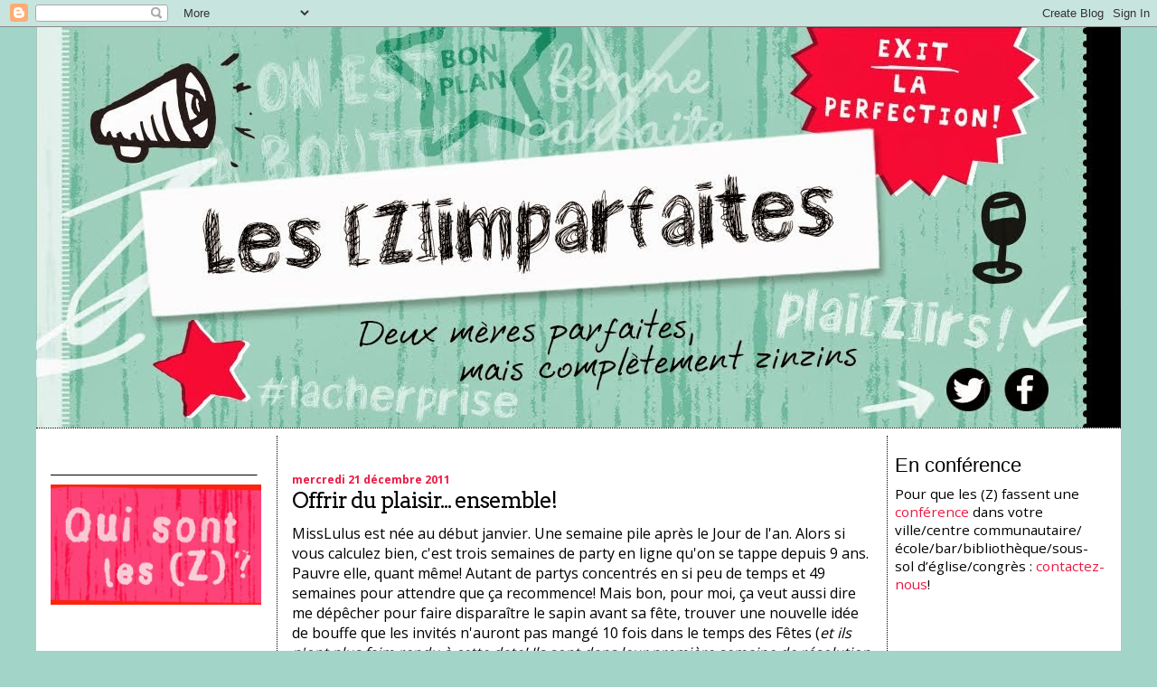

--- FILE ---
content_type: text/html; charset=UTF-8
request_url: https://www.lesimparfaites.com/2011/12/offrir-du-plaisir-ensemble.html
body_size: 18570
content:
<!DOCTYPE html>
<html dir='ltr' xmlns='http://www.w3.org/1999/xhtml' xmlns:b='http://www.google.com/2005/gml/b' xmlns:data='http://www.google.com/2005/gml/data' xmlns:expr='http://www.google.com/2005/gml/expr'>
<head>
<link href='https://www.blogger.com/static/v1/widgets/2944754296-widget_css_bundle.css' rel='stylesheet' type='text/css'/>
<meta content='text/html; charset=UTF-8' http-equiv='Content-Type'/>
<meta content='blogger' name='generator'/>
<link href='https://www.lesimparfaites.com/favicon.ico' rel='icon' type='image/x-icon'/>
<link href='http://www.lesimparfaites.com/2011/12/offrir-du-plaisir-ensemble.html' rel='canonical'/>
<link rel="alternate" type="application/atom+xml" title="Les (Z)imparfaites - Atom" href="https://www.lesimparfaites.com/feeds/posts/default" />
<link rel="alternate" type="application/rss+xml" title="Les (Z)imparfaites - RSS" href="https://www.lesimparfaites.com/feeds/posts/default?alt=rss" />
<link rel="service.post" type="application/atom+xml" title="Les (Z)imparfaites - Atom" href="https://www.blogger.com/feeds/4565362139227109939/posts/default" />

<link rel="alternate" type="application/atom+xml" title="Les (Z)imparfaites - Atom" href="https://www.lesimparfaites.com/feeds/6028982133058357483/comments/default" />
<!--Can't find substitution for tag [blog.ieCssRetrofitLinks]-->
<meta content='http://www.lesimparfaites.com/2011/12/offrir-du-plaisir-ensemble.html' property='og:url'/>
<meta content='Offrir du plaisir... ensemble!' property='og:title'/>
<meta content='MissLulus est née au début janvier. Une semaine pile après le Jour de l&#39;an. Alors si vous calculez bien, c&#39;est trois semaines de party en li...' property='og:description'/>
<title>Les (Z)imparfaites: Offrir du plaisir... ensemble!</title>
<style type='text/css'>@font-face{font-family:'Arvo';font-style:normal;font-weight:400;font-display:swap;src:url(//fonts.gstatic.com/s/arvo/v23/tDbD2oWUg0MKqScQ7Z7o_vo.woff2)format('woff2');unicode-range:U+0000-00FF,U+0131,U+0152-0153,U+02BB-02BC,U+02C6,U+02DA,U+02DC,U+0304,U+0308,U+0329,U+2000-206F,U+20AC,U+2122,U+2191,U+2193,U+2212,U+2215,U+FEFF,U+FFFD;}@font-face{font-family:'Open Sans';font-style:normal;font-weight:400;font-stretch:100%;font-display:swap;src:url(//fonts.gstatic.com/s/opensans/v44/memvYaGs126MiZpBA-UvWbX2vVnXBbObj2OVTSKmu0SC55K5gw.woff2)format('woff2');unicode-range:U+0460-052F,U+1C80-1C8A,U+20B4,U+2DE0-2DFF,U+A640-A69F,U+FE2E-FE2F;}@font-face{font-family:'Open Sans';font-style:normal;font-weight:400;font-stretch:100%;font-display:swap;src:url(//fonts.gstatic.com/s/opensans/v44/memvYaGs126MiZpBA-UvWbX2vVnXBbObj2OVTSumu0SC55K5gw.woff2)format('woff2');unicode-range:U+0301,U+0400-045F,U+0490-0491,U+04B0-04B1,U+2116;}@font-face{font-family:'Open Sans';font-style:normal;font-weight:400;font-stretch:100%;font-display:swap;src:url(//fonts.gstatic.com/s/opensans/v44/memvYaGs126MiZpBA-UvWbX2vVnXBbObj2OVTSOmu0SC55K5gw.woff2)format('woff2');unicode-range:U+1F00-1FFF;}@font-face{font-family:'Open Sans';font-style:normal;font-weight:400;font-stretch:100%;font-display:swap;src:url(//fonts.gstatic.com/s/opensans/v44/memvYaGs126MiZpBA-UvWbX2vVnXBbObj2OVTSymu0SC55K5gw.woff2)format('woff2');unicode-range:U+0370-0377,U+037A-037F,U+0384-038A,U+038C,U+038E-03A1,U+03A3-03FF;}@font-face{font-family:'Open Sans';font-style:normal;font-weight:400;font-stretch:100%;font-display:swap;src:url(//fonts.gstatic.com/s/opensans/v44/memvYaGs126MiZpBA-UvWbX2vVnXBbObj2OVTS2mu0SC55K5gw.woff2)format('woff2');unicode-range:U+0307-0308,U+0590-05FF,U+200C-2010,U+20AA,U+25CC,U+FB1D-FB4F;}@font-face{font-family:'Open Sans';font-style:normal;font-weight:400;font-stretch:100%;font-display:swap;src:url(//fonts.gstatic.com/s/opensans/v44/memvYaGs126MiZpBA-UvWbX2vVnXBbObj2OVTVOmu0SC55K5gw.woff2)format('woff2');unicode-range:U+0302-0303,U+0305,U+0307-0308,U+0310,U+0312,U+0315,U+031A,U+0326-0327,U+032C,U+032F-0330,U+0332-0333,U+0338,U+033A,U+0346,U+034D,U+0391-03A1,U+03A3-03A9,U+03B1-03C9,U+03D1,U+03D5-03D6,U+03F0-03F1,U+03F4-03F5,U+2016-2017,U+2034-2038,U+203C,U+2040,U+2043,U+2047,U+2050,U+2057,U+205F,U+2070-2071,U+2074-208E,U+2090-209C,U+20D0-20DC,U+20E1,U+20E5-20EF,U+2100-2112,U+2114-2115,U+2117-2121,U+2123-214F,U+2190,U+2192,U+2194-21AE,U+21B0-21E5,U+21F1-21F2,U+21F4-2211,U+2213-2214,U+2216-22FF,U+2308-230B,U+2310,U+2319,U+231C-2321,U+2336-237A,U+237C,U+2395,U+239B-23B7,U+23D0,U+23DC-23E1,U+2474-2475,U+25AF,U+25B3,U+25B7,U+25BD,U+25C1,U+25CA,U+25CC,U+25FB,U+266D-266F,U+27C0-27FF,U+2900-2AFF,U+2B0E-2B11,U+2B30-2B4C,U+2BFE,U+3030,U+FF5B,U+FF5D,U+1D400-1D7FF,U+1EE00-1EEFF;}@font-face{font-family:'Open Sans';font-style:normal;font-weight:400;font-stretch:100%;font-display:swap;src:url(//fonts.gstatic.com/s/opensans/v44/memvYaGs126MiZpBA-UvWbX2vVnXBbObj2OVTUGmu0SC55K5gw.woff2)format('woff2');unicode-range:U+0001-000C,U+000E-001F,U+007F-009F,U+20DD-20E0,U+20E2-20E4,U+2150-218F,U+2190,U+2192,U+2194-2199,U+21AF,U+21E6-21F0,U+21F3,U+2218-2219,U+2299,U+22C4-22C6,U+2300-243F,U+2440-244A,U+2460-24FF,U+25A0-27BF,U+2800-28FF,U+2921-2922,U+2981,U+29BF,U+29EB,U+2B00-2BFF,U+4DC0-4DFF,U+FFF9-FFFB,U+10140-1018E,U+10190-1019C,U+101A0,U+101D0-101FD,U+102E0-102FB,U+10E60-10E7E,U+1D2C0-1D2D3,U+1D2E0-1D37F,U+1F000-1F0FF,U+1F100-1F1AD,U+1F1E6-1F1FF,U+1F30D-1F30F,U+1F315,U+1F31C,U+1F31E,U+1F320-1F32C,U+1F336,U+1F378,U+1F37D,U+1F382,U+1F393-1F39F,U+1F3A7-1F3A8,U+1F3AC-1F3AF,U+1F3C2,U+1F3C4-1F3C6,U+1F3CA-1F3CE,U+1F3D4-1F3E0,U+1F3ED,U+1F3F1-1F3F3,U+1F3F5-1F3F7,U+1F408,U+1F415,U+1F41F,U+1F426,U+1F43F,U+1F441-1F442,U+1F444,U+1F446-1F449,U+1F44C-1F44E,U+1F453,U+1F46A,U+1F47D,U+1F4A3,U+1F4B0,U+1F4B3,U+1F4B9,U+1F4BB,U+1F4BF,U+1F4C8-1F4CB,U+1F4D6,U+1F4DA,U+1F4DF,U+1F4E3-1F4E6,U+1F4EA-1F4ED,U+1F4F7,U+1F4F9-1F4FB,U+1F4FD-1F4FE,U+1F503,U+1F507-1F50B,U+1F50D,U+1F512-1F513,U+1F53E-1F54A,U+1F54F-1F5FA,U+1F610,U+1F650-1F67F,U+1F687,U+1F68D,U+1F691,U+1F694,U+1F698,U+1F6AD,U+1F6B2,U+1F6B9-1F6BA,U+1F6BC,U+1F6C6-1F6CF,U+1F6D3-1F6D7,U+1F6E0-1F6EA,U+1F6F0-1F6F3,U+1F6F7-1F6FC,U+1F700-1F7FF,U+1F800-1F80B,U+1F810-1F847,U+1F850-1F859,U+1F860-1F887,U+1F890-1F8AD,U+1F8B0-1F8BB,U+1F8C0-1F8C1,U+1F900-1F90B,U+1F93B,U+1F946,U+1F984,U+1F996,U+1F9E9,U+1FA00-1FA6F,U+1FA70-1FA7C,U+1FA80-1FA89,U+1FA8F-1FAC6,U+1FACE-1FADC,U+1FADF-1FAE9,U+1FAF0-1FAF8,U+1FB00-1FBFF;}@font-face{font-family:'Open Sans';font-style:normal;font-weight:400;font-stretch:100%;font-display:swap;src:url(//fonts.gstatic.com/s/opensans/v44/memvYaGs126MiZpBA-UvWbX2vVnXBbObj2OVTSCmu0SC55K5gw.woff2)format('woff2');unicode-range:U+0102-0103,U+0110-0111,U+0128-0129,U+0168-0169,U+01A0-01A1,U+01AF-01B0,U+0300-0301,U+0303-0304,U+0308-0309,U+0323,U+0329,U+1EA0-1EF9,U+20AB;}@font-face{font-family:'Open Sans';font-style:normal;font-weight:400;font-stretch:100%;font-display:swap;src:url(//fonts.gstatic.com/s/opensans/v44/memvYaGs126MiZpBA-UvWbX2vVnXBbObj2OVTSGmu0SC55K5gw.woff2)format('woff2');unicode-range:U+0100-02BA,U+02BD-02C5,U+02C7-02CC,U+02CE-02D7,U+02DD-02FF,U+0304,U+0308,U+0329,U+1D00-1DBF,U+1E00-1E9F,U+1EF2-1EFF,U+2020,U+20A0-20AB,U+20AD-20C0,U+2113,U+2C60-2C7F,U+A720-A7FF;}@font-face{font-family:'Open Sans';font-style:normal;font-weight:400;font-stretch:100%;font-display:swap;src:url(//fonts.gstatic.com/s/opensans/v44/memvYaGs126MiZpBA-UvWbX2vVnXBbObj2OVTS-mu0SC55I.woff2)format('woff2');unicode-range:U+0000-00FF,U+0131,U+0152-0153,U+02BB-02BC,U+02C6,U+02DA,U+02DC,U+0304,U+0308,U+0329,U+2000-206F,U+20AC,U+2122,U+2191,U+2193,U+2212,U+2215,U+FEFF,U+FFFD;}@font-face{font-family:'Open Sans';font-style:normal;font-weight:700;font-stretch:100%;font-display:swap;src:url(//fonts.gstatic.com/s/opensans/v44/memvYaGs126MiZpBA-UvWbX2vVnXBbObj2OVTSKmu0SC55K5gw.woff2)format('woff2');unicode-range:U+0460-052F,U+1C80-1C8A,U+20B4,U+2DE0-2DFF,U+A640-A69F,U+FE2E-FE2F;}@font-face{font-family:'Open Sans';font-style:normal;font-weight:700;font-stretch:100%;font-display:swap;src:url(//fonts.gstatic.com/s/opensans/v44/memvYaGs126MiZpBA-UvWbX2vVnXBbObj2OVTSumu0SC55K5gw.woff2)format('woff2');unicode-range:U+0301,U+0400-045F,U+0490-0491,U+04B0-04B1,U+2116;}@font-face{font-family:'Open Sans';font-style:normal;font-weight:700;font-stretch:100%;font-display:swap;src:url(//fonts.gstatic.com/s/opensans/v44/memvYaGs126MiZpBA-UvWbX2vVnXBbObj2OVTSOmu0SC55K5gw.woff2)format('woff2');unicode-range:U+1F00-1FFF;}@font-face{font-family:'Open Sans';font-style:normal;font-weight:700;font-stretch:100%;font-display:swap;src:url(//fonts.gstatic.com/s/opensans/v44/memvYaGs126MiZpBA-UvWbX2vVnXBbObj2OVTSymu0SC55K5gw.woff2)format('woff2');unicode-range:U+0370-0377,U+037A-037F,U+0384-038A,U+038C,U+038E-03A1,U+03A3-03FF;}@font-face{font-family:'Open Sans';font-style:normal;font-weight:700;font-stretch:100%;font-display:swap;src:url(//fonts.gstatic.com/s/opensans/v44/memvYaGs126MiZpBA-UvWbX2vVnXBbObj2OVTS2mu0SC55K5gw.woff2)format('woff2');unicode-range:U+0307-0308,U+0590-05FF,U+200C-2010,U+20AA,U+25CC,U+FB1D-FB4F;}@font-face{font-family:'Open Sans';font-style:normal;font-weight:700;font-stretch:100%;font-display:swap;src:url(//fonts.gstatic.com/s/opensans/v44/memvYaGs126MiZpBA-UvWbX2vVnXBbObj2OVTVOmu0SC55K5gw.woff2)format('woff2');unicode-range:U+0302-0303,U+0305,U+0307-0308,U+0310,U+0312,U+0315,U+031A,U+0326-0327,U+032C,U+032F-0330,U+0332-0333,U+0338,U+033A,U+0346,U+034D,U+0391-03A1,U+03A3-03A9,U+03B1-03C9,U+03D1,U+03D5-03D6,U+03F0-03F1,U+03F4-03F5,U+2016-2017,U+2034-2038,U+203C,U+2040,U+2043,U+2047,U+2050,U+2057,U+205F,U+2070-2071,U+2074-208E,U+2090-209C,U+20D0-20DC,U+20E1,U+20E5-20EF,U+2100-2112,U+2114-2115,U+2117-2121,U+2123-214F,U+2190,U+2192,U+2194-21AE,U+21B0-21E5,U+21F1-21F2,U+21F4-2211,U+2213-2214,U+2216-22FF,U+2308-230B,U+2310,U+2319,U+231C-2321,U+2336-237A,U+237C,U+2395,U+239B-23B7,U+23D0,U+23DC-23E1,U+2474-2475,U+25AF,U+25B3,U+25B7,U+25BD,U+25C1,U+25CA,U+25CC,U+25FB,U+266D-266F,U+27C0-27FF,U+2900-2AFF,U+2B0E-2B11,U+2B30-2B4C,U+2BFE,U+3030,U+FF5B,U+FF5D,U+1D400-1D7FF,U+1EE00-1EEFF;}@font-face{font-family:'Open Sans';font-style:normal;font-weight:700;font-stretch:100%;font-display:swap;src:url(//fonts.gstatic.com/s/opensans/v44/memvYaGs126MiZpBA-UvWbX2vVnXBbObj2OVTUGmu0SC55K5gw.woff2)format('woff2');unicode-range:U+0001-000C,U+000E-001F,U+007F-009F,U+20DD-20E0,U+20E2-20E4,U+2150-218F,U+2190,U+2192,U+2194-2199,U+21AF,U+21E6-21F0,U+21F3,U+2218-2219,U+2299,U+22C4-22C6,U+2300-243F,U+2440-244A,U+2460-24FF,U+25A0-27BF,U+2800-28FF,U+2921-2922,U+2981,U+29BF,U+29EB,U+2B00-2BFF,U+4DC0-4DFF,U+FFF9-FFFB,U+10140-1018E,U+10190-1019C,U+101A0,U+101D0-101FD,U+102E0-102FB,U+10E60-10E7E,U+1D2C0-1D2D3,U+1D2E0-1D37F,U+1F000-1F0FF,U+1F100-1F1AD,U+1F1E6-1F1FF,U+1F30D-1F30F,U+1F315,U+1F31C,U+1F31E,U+1F320-1F32C,U+1F336,U+1F378,U+1F37D,U+1F382,U+1F393-1F39F,U+1F3A7-1F3A8,U+1F3AC-1F3AF,U+1F3C2,U+1F3C4-1F3C6,U+1F3CA-1F3CE,U+1F3D4-1F3E0,U+1F3ED,U+1F3F1-1F3F3,U+1F3F5-1F3F7,U+1F408,U+1F415,U+1F41F,U+1F426,U+1F43F,U+1F441-1F442,U+1F444,U+1F446-1F449,U+1F44C-1F44E,U+1F453,U+1F46A,U+1F47D,U+1F4A3,U+1F4B0,U+1F4B3,U+1F4B9,U+1F4BB,U+1F4BF,U+1F4C8-1F4CB,U+1F4D6,U+1F4DA,U+1F4DF,U+1F4E3-1F4E6,U+1F4EA-1F4ED,U+1F4F7,U+1F4F9-1F4FB,U+1F4FD-1F4FE,U+1F503,U+1F507-1F50B,U+1F50D,U+1F512-1F513,U+1F53E-1F54A,U+1F54F-1F5FA,U+1F610,U+1F650-1F67F,U+1F687,U+1F68D,U+1F691,U+1F694,U+1F698,U+1F6AD,U+1F6B2,U+1F6B9-1F6BA,U+1F6BC,U+1F6C6-1F6CF,U+1F6D3-1F6D7,U+1F6E0-1F6EA,U+1F6F0-1F6F3,U+1F6F7-1F6FC,U+1F700-1F7FF,U+1F800-1F80B,U+1F810-1F847,U+1F850-1F859,U+1F860-1F887,U+1F890-1F8AD,U+1F8B0-1F8BB,U+1F8C0-1F8C1,U+1F900-1F90B,U+1F93B,U+1F946,U+1F984,U+1F996,U+1F9E9,U+1FA00-1FA6F,U+1FA70-1FA7C,U+1FA80-1FA89,U+1FA8F-1FAC6,U+1FACE-1FADC,U+1FADF-1FAE9,U+1FAF0-1FAF8,U+1FB00-1FBFF;}@font-face{font-family:'Open Sans';font-style:normal;font-weight:700;font-stretch:100%;font-display:swap;src:url(//fonts.gstatic.com/s/opensans/v44/memvYaGs126MiZpBA-UvWbX2vVnXBbObj2OVTSCmu0SC55K5gw.woff2)format('woff2');unicode-range:U+0102-0103,U+0110-0111,U+0128-0129,U+0168-0169,U+01A0-01A1,U+01AF-01B0,U+0300-0301,U+0303-0304,U+0308-0309,U+0323,U+0329,U+1EA0-1EF9,U+20AB;}@font-face{font-family:'Open Sans';font-style:normal;font-weight:700;font-stretch:100%;font-display:swap;src:url(//fonts.gstatic.com/s/opensans/v44/memvYaGs126MiZpBA-UvWbX2vVnXBbObj2OVTSGmu0SC55K5gw.woff2)format('woff2');unicode-range:U+0100-02BA,U+02BD-02C5,U+02C7-02CC,U+02CE-02D7,U+02DD-02FF,U+0304,U+0308,U+0329,U+1D00-1DBF,U+1E00-1E9F,U+1EF2-1EFF,U+2020,U+20A0-20AB,U+20AD-20C0,U+2113,U+2C60-2C7F,U+A720-A7FF;}@font-face{font-family:'Open Sans';font-style:normal;font-weight:700;font-stretch:100%;font-display:swap;src:url(//fonts.gstatic.com/s/opensans/v44/memvYaGs126MiZpBA-UvWbX2vVnXBbObj2OVTS-mu0SC55I.woff2)format('woff2');unicode-range:U+0000-00FF,U+0131,U+0152-0153,U+02BB-02BC,U+02C6,U+02DA,U+02DC,U+0304,U+0308,U+0329,U+2000-206F,U+20AC,U+2122,U+2191,U+2193,U+2212,U+2215,U+FEFF,U+FFFD;}</style>
<style id='page-skin-1' type='text/css'><!--
/*
* Blogger Template Style
*
* Sand Dollar
* by Jason Sutter
* Updated by Blogger Team
*/
/* Variable definitions
====================
<Variable name="textcolor" description="Text Color"
type="color" default="#000">
<Variable name="bgcolor" description="Page Background Color"
type="color" default="#f6f6f6">
<Variable name="pagetitlecolor" description="Blog Title Color"
type="color" default="#F5DEB3">
<Variable name="pagetitlebgcolor" description="Blog Title Background Color"
type="color" default="#DE7008">
<Variable name="descriptionColor" description="Blog Description Color"
type="color" default="#9E5205" />
<Variable name="descbgcolor" description="Description Background Color"
type="color" default="#F5E39e">
<Variable name="titlecolor" description="Post Title Color"
type="color" default="#9E5205">
<Variable name="datecolor" description="Date Header Color"
type="color" default="#777777">
<Variable name="footercolor" description="Post Footer Color"
type="color" default="#444444">
<Variable name="linkcolor" description="Link Color"
type="color" default="#DE7008">
<Variable name="footerlinkcolor" description="Post Footer Link Color"
type="color" default="#968a0a">
<Variable name="visitedlinkcolor" description="Visited Link Color"
type="color" default="#DE7008">
<Variable name="sidebarcolor" description="Sidebar Title Color"
type="color" default="#B8A80D">
<Variable name="sidebarlinkcolor" description="Sidebar Link Color"
type="color" default="#999999">
<Variable name="bordercolor" description="Border Color"
type="color" default="#e0ad12">
<Variable name="bodyfont" description="Text Font"
type="font"
default="normal normal 100% 'Trebuchet MS',Trebuchet,Verdana,Sans-Serif">
<Variable name="headerfont" description="Sidebar Title Font"
type="font"
default="normal bold 150% Verdana,Sans-serif">
<Variable name="dateHeaderFont" description="Date Header Font"
type="font"
default="normal bold 105% 'Trebuchet MS',Trebuchet,Verdana,Sans-serif">
<Variable name="pagetitlefont" description="Blog Title Font"
type="font" default="normal bold 300% Verdana,Sans-Serif">
<Variable name="titlefont" description="Post Title Font"
type="font" default="normal bold 160% Verdana,Sans-Serif">
<Variable name="startSide" description="Start side in blog language"
type="automatic" default="left">
<Variable name="endSide" description="End side in blog language"
type="automatic" default="right">
*/
body {
margin:0px;
padding:0px;
background:#a2d4c8;
color:#000000;
font-size: small;
}
#outer-wrapper {
font:normal normal 16px Open Sans;
width:1200px;
margin:auto;
}
a {
color:#23aa86;
text-decoration:none;
}
a:hover {
color:#999999;
text-decoration:none;
}
a img {
border-width: 0;
}
#content-wrapper {
padding-top: 0;
padding-right: 1em;
padding-bottom: 0;
padding-left: 1em;
background:white;
border-top:dotted 1px #000000;
}
@media all  {
div#main {
float:left;
width:55%;
margin:0;
padding-top:30px;
padding-bottom:10px;
padding-left:1em;
padding-right:1em;
border-left:dotted 1px #000000;
border-right:dotted 1px #000000;
word-wrap: break-word; /* fix for long text breaking sidebar float in IE */
overflow: hidden;     /* fix for long non-text content breaking IE sidebar float */
}
div#sidebar2 {
margin-top:20px;
margin-right:0px;
margin-bottom:0px;
margin-left:0px;
padding:0px;
text-align:left;
float: right;
width: 20%;
word-wrap: break-word; /* fix for long text breaking sidebar float in IE */
overflow: hidden; /* fix for long non-text content breaking IE sidebar float */
}
div#sidebar {
margin-top:20px;
margin-right:0px;
margin-bottom:0px;
margin-left:0;
padding:0px;
padding-right:1em;
text-align:left;
float: left;
width: 20%;
word-wrap: break-word; /* fix for long text breaking sidebar float in IE */
overflow: hidden;     /* fix for long non-text content breaking IE sidebar float */
}
}
@media handheld  {
div#main {
float:none;
width:90%;
}
div#sidebar {
padding-top:30px;
padding-right:7%;
padding-bottom:10px;
padding-left:3%;
}
}
#header {
padding-top:0px;
padding-right:0px;
padding-bottom:0;
padding-left:0px;
margin-top:0px;
margin-right:0px;
margin-bottom:0;
margin-left:0px;
background:#999999;
}
#page-footer {
padding:0;
margin:0;
margin-top:10px;
clear:both;
text-align:center;
border-top:dotted 1px #000000;
}
h1 a:link  {
text-decoration:none;
color:#F5DEB3
}
h1 a:visited  {
text-decoration:none;
color:#F5DEB3
}
h1,h2,h3 {
margin: 0;
}
h1 {
padding-top:25px;
padding-right:0px;
padding-bottom:10px;
padding-left:5%;
color:#F5DEB3;
background:#a2d4c8;
font:normal bold 300% Verdana,Sans-Serif;
letter-spacing:-2px;
}
h3.post-title {
color:#000000;
font:normal normal 24px Arvo;
letter-spacing:-1px;
margin-bottom:10px;
}
h3.post-title a,
h3.post-title a:visited,
h3.post-title a:hover {
color: #000000;
text-decoration:none;
}
h2.date-header  {
margin-top:10px;
margin-right:0px;
margin-bottom:0px;
margin-left:0px;
color:#ed1942;
font: normal bold 20px Open Sans;
font-size:75%;
}
h4 {
color:#aa0033;
}
#sidebar h2 {
color:#000000;
margin:0px;
padding:0px;
font:normal normal 22px Impact, sans-serif;
}
#sidebar .widget {
margin-top:0px;
margin-right:0px;
margin-bottom:33px;
margin-left:0px;
padding-top:0px;
padding-right:0px;
padding-bottom:0px;
padding-left:0px;
font-size:95%;
}
#sidebar ul {
list-style-type:none;
padding-left: 0;
margin-top: 0;
}
#sidebar li {
margin-top:0px;
margin-right:0px;
margin-bottom:0px;
margin-left:0px;
padding-top:0px;
padding-right:0px;
padding-bottom:0px;
padding-left:0px;
list-style-type:none;
font-size:95%;
}
#sidebar img {
text-align:center;
overflow:visible;
}
#sidebar2 h2 {
color:#000000;
margin:0px;
padding:0px;
font:normal normal 22px Impact, sans-serif;
}
#sidebar2 .widget {
margin-top:0px;
margin-right:0px;
margin-bottom:33px;
margin-left:0px;
padding-top:0px;
padding-right:0px;
padding-bottom:0px;
padding-left:0px;
font-size:95%;
}
#sidebar2 ul {
list-style-type:none;
padding-left: 0;
margin-top: 0;
}
#sidebar2 li {
margin-top:0px;
margin-right:0px;
margin-bottom:0px;
margin-left:0px;
padding-top:0px;
padding-right:0px;
padding-bottom:0px;
padding-left:0px;
list-style-type:none;
font-size:95%;
}
#sidebar2 img {
text-align:center;
overflow:visible;
}
.description {
padding:0px;
margin-top:7px;
margin-right:12%;
margin-bottom:7px;
margin-left:5%;
color:#9E5205;
background:transparent;
font:bold 100% Verdana,Sans-Serif;
}
.post {
margin-top:0px;
margin-right:0px;
margin-bottom:30px;
margin-left:0px;
}
.post strong {
color:#000000;
font-weight:bold;
}
pre,code {
color:#ed1942;
}
strike {
color:#ed1942;
}
.post-footer  {
padding:0px;
margin:0px;
color:#000000;
font-size:80%;
}
.post-footer a {
border:none;
color:#ed1942;
text-decoration:none;
}
.post-footer a:hover {
color:#999999;
text-decoration:none;
}
#comments {
padding:0px;
font-size:110%;
font-weight:bold;
}
.comment-author {
margin-top: 10px;
}
.comment-body {
font-size:100%;
font-weight:normal;
color:black;
}
.comment-footer {
padding-bottom:20px;
color:#000000;
font-size:80%;
font-weight:normal;
display:inline;
margin-right:10px
}
.deleted-comment  {
font-style:italic;
color:gray;
}
.comment-link  {
margin-left:.6em;
}
.profile-textblock {
clear: both;
margin-left: 0;
}
.profile-img {
float: left;
margin-top: 0;
margin-right: 5px;
margin-bottom: 5px;
margin-left: 0;
border: 2px solid #a2d4c8;
}
#sidebar a:link  {
color:#ed1942;
text-decoration:none;
}
#sidebar a:active  {
color:#ff0000;
text-decoration:none;
}
#sidebar a:visited  {
color:sidebarlinkcolor;
text-decoration:none;
}
#sidebar a:hover {
color:#999999;
text-decoration:none;
}
#sidebar2 a:link  {
color:#ed1942;
text-decoration:none;
}
#sidebar2 a:active  {
color:#ff0000;
text-decoration:none;
}
#sidebar2 a:visited  {
color:sidebarlinkcolor;
text-decoration:none;
}
#sidebar2 a:hover {
color:#999999;
text-decoration:none;
}
.feed-links {
clear: both;
line-height: 2.5em;
}
#blog-pager-newer-link {
float: left;
}
#blog-pager-older-link {
float: right;
}
#blog-pager {
text-align: center;
}
.clear {
clear: both;
}
.widget-content {
margin-top: 0.5em;
}
/** Tweaks for layout editor preview */
body#layout #outer-wrapper {
margin-top: 0;
}
body#layout #main,
body#layout #sidebar,
body#layout #sidebar2 {
margin-top: 10px;
padding-top: 0;
}

--></style>
<link href='https://www.blogger.com/dyn-css/authorization.css?targetBlogID=4565362139227109939&amp;zx=ecaa4074-3f2f-4fca-8ae7-fe5e0943c318' media='none' onload='if(media!=&#39;all&#39;)media=&#39;all&#39;' rel='stylesheet'/><noscript><link href='https://www.blogger.com/dyn-css/authorization.css?targetBlogID=4565362139227109939&amp;zx=ecaa4074-3f2f-4fca-8ae7-fe5e0943c318' rel='stylesheet'/></noscript>
<meta name='google-adsense-platform-account' content='ca-host-pub-1556223355139109'/>
<meta name='google-adsense-platform-domain' content='blogspot.com'/>

</head>
<body>
<div class='navbar section' id='navbar'><div class='widget Navbar' data-version='1' id='Navbar1'><script type="text/javascript">
    function setAttributeOnload(object, attribute, val) {
      if(window.addEventListener) {
        window.addEventListener('load',
          function(){ object[attribute] = val; }, false);
      } else {
        window.attachEvent('onload', function(){ object[attribute] = val; });
      }
    }
  </script>
<div id="navbar-iframe-container"></div>
<script type="text/javascript" src="https://apis.google.com/js/platform.js"></script>
<script type="text/javascript">
      gapi.load("gapi.iframes:gapi.iframes.style.bubble", function() {
        if (gapi.iframes && gapi.iframes.getContext) {
          gapi.iframes.getContext().openChild({
              url: 'https://www.blogger.com/navbar/4565362139227109939?po\x3d6028982133058357483\x26origin\x3dhttps://www.lesimparfaites.com',
              where: document.getElementById("navbar-iframe-container"),
              id: "navbar-iframe"
          });
        }
      });
    </script><script type="text/javascript">
(function() {
var script = document.createElement('script');
script.type = 'text/javascript';
script.src = '//pagead2.googlesyndication.com/pagead/js/google_top_exp.js';
var head = document.getElementsByTagName('head')[0];
if (head) {
head.appendChild(script);
}})();
</script>
</div></div>
<div id='outer-wrapper'><div id='wrap2'>
<!-- skip links for text browsers -->
<span id='skiplinks' style='display:none;'>
<a href='#main'>skip to main </a> |
      <a href='#sidebar'>skip to sidebar</a>
</span>
<div id='header-wrapper'>
<div class='header section' id='header'><div class='widget Header' data-version='1' id='Header1'>
<div id='header-inner'>
<a href='https://www.lesimparfaites.com/' style='display: block'>
<img alt='Les (Z)imparfaites' height='443px; ' id='Header1_headerimg' src='https://blogger.googleusercontent.com/img/b/R29vZ2xl/AVvXsEg58Mk2tsYs7y8U5IiGRSRtSBdgtLv6SQgmPjKn_l0v6GgplIks4h8R-TikIpccYUkWWeJJT-30vZrwl80g0FXhWt96oJJNNZvDjuFQTWTcFHiS-LESOvmj8CPLc88qX_B4W-rgtfZi3pE/s1600/Bannie%25E2%2595%25A0%25C3%2587reZ.jpg' style='display: block' width='1200px; '/>
</a>
</div>
</div></div>
</div>
<div id='content-wrapper'>
<div id='crosscol-wrapper' style='text-align:center'>
<div class='crosscol section' id='crosscol'><div class='widget HTML' data-version='1' id='HTML3'>
<div class='widget-content'>
<script type="text/javascript" src="//adserve.atedra.com/serve.php?z=4243"></script>
</div>
<div class='clear'></div>
</div></div>
</div>
<div id='sidebar-wrapper'>
<div class='sidebar section' id='sidebar'><div class='widget Image' data-version='1' id='Image6'>
<h2>___________________</h2>
<div class='widget-content'>
<a href='http://www.lesimparfaites.com/2014/09/journalistes-blogueuses-et-auteures.html'>
<img alt='___________________' height='142' id='Image6_img' src='https://blogger.googleusercontent.com/img/b/R29vZ2xl/AVvXsEjMYlPxEll-ZC_LyrKkxx4CHO6XEy1IdSNoSZ4QTIgSCVRXClZPbDjM4yMQZBV6sREuYXYQYHP78LmwHb6eCoV-gdJd5WjhnOozP6qMKTFwk9t9mT85ZPhuqTVcIGWsDO8EII01VUzHk3Y/s1600/Bouton_QuiSontLesZ.jpg' width='248'/>
</a>
<br/>
</div>
<div class='clear'></div>
</div><div class='widget Image' data-version='1' id='Image3'>
<h2>___________________</h2>
<div class='widget-content'>
<a href='mailto: lesimparfaites@hotmail.com'>
<img alt='___________________' height='142' id='Image3_img' src='https://blogger.googleusercontent.com/img/b/R29vZ2xl/AVvXsEgeKUhCkvFy9GJKSZJjrnDECSeramL9YxFc8FRPVht0m7jUQvEvJYpux6w0pa2o_LUp9M8lCluLW4evbuXgWfUsKRIeQeGRASAtKpu_CgYABJe4n4yuqQx4ywRV8arQvuttft50NHlRXg8/s1600/bouton_contacter.jpg' width='248'/>
</a>
<br/>
</div>
<div class='clear'></div>
</div><div class='widget Image' data-version='1' id='Image2'>
<h2>En librairie!</h2>
<div class='widget-content'>
<a href='http://www.leslibraires.ca/ecrit-par/?ia=3102715'>
<img alt='En librairie!' height='248' id='Image2_img' src='https://blogger.googleusercontent.com/img/b/R29vZ2xl/AVvXsEgPkdqEOCgKTQWcMevx71-CuTM3zte_iaLFYmbc9rVOPqZC16lrNVpTR02g7BcZJUL8ALzRusEm3YwGbRxfymmuJgTbbGCxBesrE1VbB6h6aYwlHP7YGCw5-dkahZCpENHFiUCA3XroMuw/s248/couverture750.jpg' width='164'/>
</a>
<br/>
<span class='caption'>Cliquez pour acheter!</span>
</div>
<div class='clear'></div>
</div><div class='widget Image' data-version='1' id='Image8'>
<h2>___________________</h2>
<div class='widget-content'>
<a href='https://www.boutiquegoelette.com/details.aspx?ID=eg9782896906802'>
<img alt='___________________' height='248' id='Image8_img' src='https://blogger.googleusercontent.com/img/b/R29vZ2xl/AVvXsEh4JJHpawQrwuNt-fixv5dn4m0CQh5QRavBMdz9cFTsAdtJLrDVKh6HEXuAHsute8tMBTTTxVWUxWeoYoWjMkHZsziAwX0qLxZqryK3TMJGwZoICyeib5dQjtTm8DFBtyUmHfMfQOzUuvM/s248/guide_prenoms248.jpg' width='165'/>
</a>
<br/>
<span class='caption'>Cliquez pour acheter!</span>
</div>
<div class='clear'></div>
</div><div class='widget Image' data-version='1' id='Image10'>
<h2>___________________</h2>
<div class='widget-content'>
<a href='http://www.leslibraires.ca/ecrit-par/?ia=3102715'>
<img alt='___________________' height='248' id='Image10_img' src='https://blogger.googleusercontent.com/img/b/R29vZ2xl/AVvXsEjPzAliu4TYiCa1a4570Jpkhs7_XvggQpA6PMFyrvsV7JMo-BSWq3ExCwL0snjXEyxHQ_WHiiTY6pyLiItsngST4_1md7Z1PA1hsK9X_tCCDO2wJkeYo7Yr1UJN4Xt4Z-WFxRlZuRuMVC0/s248/les_zimparfaites248.jpg' width='167'/>
</a>
<br/>
<span class='caption'>Cliquez pour acheter!</span>
</div>
<div class='clear'></div>
</div></div>
</div>
<div id='main-wrapper'>
<div class='main section' id='main'><div class='widget Blog' data-version='1' id='Blog1'>
<div class='blog-posts hfeed'>
<!--Can't find substitution for tag [adStart]-->
<h2 class='date-header'>mercredi 21 décembre 2011</h2>
<div class='post hentry'>
<a name='6028982133058357483'></a>
<h3 class='post-title entry-title'>
<a href='https://www.lesimparfaites.com/2011/12/offrir-du-plaisir-ensemble.html'>Offrir du plaisir... ensemble!</a>
</h3>
<div class='post-header-line-1'></div>
<div class='post-body entry-content'>
MissLulus est née au début janvier. Une semaine pile après le Jour de l'an. Alors si vous calculez bien, c'est trois semaines de party en ligne qu'on se tappe depuis 9 ans. Pauvre elle, quant même! Autant de partys concentrés en si peu de temps et 49 semaines pour attendre que ça recommence! Mais bon, pour moi, ça veut aussi dire me dépêcher pour faire disparaître le sapin avant sa fête, trouver une nouvelle idée de bouffe que les invités n'auront pas mangé 10 fois dans le temps des Fêtes (<i>et ils n'ont plus faim rendu à cette date! Ils sont dans leur première semaine de résolution de "Je mange bien cette année!"</i>) et me casser la tête pour répondre à ceux qui me demandent ce qu'elle aimerait pour sa fête (<i>Au secours! Elle a déjà tout eu à Noël. Si vous avez des suggestions , je vous écoute... </i>)<br />
<br />
Moi, depuis l'an passé, j'ai trouvé ce que je lui offrais: du plaisir, soit une sortie de filles elle et moi dans un spa. Habituellement, quand je dis cela autour de moi, tout le monde trouve que c'est une bonne idée. Puis, un jour, quelqu'un m'a dit d'un drôle d'air &#171;<i>Tu vas la rendre méga fefille! C'est un faux besoin que tu lui crées! Tu vas payer quoi plus tard?</i>&#187;. Avec un sourire que j'avais du mal à déchiffrer. Je n'avais pas dit que j'allais lui faire faire des mèches et un brushing! Je n'ai pas dit que je lui faisais poser des faux ongles! Je n'ai pas parlé d'un facial avec extraction de points noirs! Je n'ai pas dit que c'était une séance d'épilation! Non. On parle ici d'un massage à la gomme balloune (<i>avec moi dans la même salle qu'elle qui reçoit aussi un massage... et qui essaie de lui faire comprendre qu'il est possible de ne pas parler sans arrêt pendant 45 minutes!</i>) et de l'application d'une crème qui sent la framboise.<br />
<br />
J'ai de la misère à comprendre. Rendre une fille trop fefille? Lui créer de faux besoins? Je ne virerai pas complètement folle au point de lui payer des trucs esthétiques inappropriés et ça ne fera pas d'elle une princesse qui exige la pose de vernis dans un studio de beauté. Des faux besoins? Lui acheter encore dix mille autres petits jouets qui vont rester dans le fond d'un bac dans sa chambre, ça, c'est des faux besoins! Un spa? Non! Et puis, on est loin des filles (et des mères!) qui font <a href="http://blogs.babble.com/strollerderby/2011/12/11/girls-get-bikini-waxes-at-age-11-video/" target="_blank">faire le bikini des petites de 11 ans</a>. Ça, c'est épouvantable! Le reste, c'est du plaisir! Du temps ensemble! Faut faire la différence. Ce n'est pas encourager un truc de beauté superflu! C'est s'offrir un petit luxe en duo! Je ne peux plus l'amener jouer au bowling ou dans des modules de jeux pour lui faire plaisir! Elle grandit! Alors oui, un tour au spa ensemble c'est parfait! Et c'est vraiment un beau besoin... Et plus tard? Et si on continuait à découvrir les spas chaque année ensemble au début janvier? Plus les années vont filer, plus on va aimer cela, je crois. Ce sera notre rituel à nous! <br />
<br />
<div style='clear: both;'></div>
</div>
<div class='post-footer'>
<div class='post-footer-line post-footer-line-1'><span class='post-author vcard'>
Publié par
<span class='fn'>Nadine</span>
</span>
<span class='post-timestamp'>
à
<a class='timestamp-link' href='https://www.lesimparfaites.com/2011/12/offrir-du-plaisir-ensemble.html' rel='bookmark' title='permanent link'><abbr class='published' title='2011-12-21T06:57:00-05:00'>06:57</abbr></a>
</span>
<span class='post-comment-link'>
</span>
<span class='post-icons'>
<span class='item-action'>
<a href='https://www.blogger.com/email-post/4565362139227109939/6028982133058357483' title='Envoyer l&#39;article par e-mail'>
<img alt="" class="icon-action" height="13" src="//www.blogger.com/img/icon18_email.gif" width="18">
</a>
</span>
<span class='item-control blog-admin pid-389762125'>
<a href='https://www.blogger.com/post-edit.g?blogID=4565362139227109939&postID=6028982133058357483&from=pencil' title='Modifier l&#39;article'>
<img alt="" class="icon-action" height="18" src="//www.blogger.com/img/icon18_edit_allbkg.gif" width="18">
</a>
</span>
</span>
</div>
<div class='post-footer-line post-footer-line-2'><span class='post-labels'>
</span>
</div>
<div class='post-footer-line post-footer-line-3'></div>
</div>
</div>
<div class='comments' id='comments'>
<a name='comments'></a>
<h4>
12
commentaires:
        
</h4>
<dl id='comments-block'>
<dt class='comment-author ' id='c2162393760766901530'>
<a name='c2162393760766901530'></a>
Bubulles
a dit&#8230;
</dt>
<dd class='comment-body'>
<p>C&#39;est tellement une bonne idée au contraire (pas le bikini à 11 ans mais la gomme balloune et la framboise). Au fait, peut-être que la personne à qui tu as raconté cela ne savait pas ce que tu entendais par visite au spa. Il y a effectivement beaucoup d&#39;exagération avec l&#39;arrivée des &#39;&#39;mini-miss&#39;&#39; et cie... <br /><br /><br />Je pense qu&#39;au contraire, avoir rapidement des journées &#39;&#39;spéciales&#39;&#39; dans l&#39;année ou on est complices, c&#39;est tellement important... Et pour avoir emmené ma mère à l&#39;ovarium pour sa fête il y a quelques années, je peux te garantir qu&#39;il n&#39;y a pas d&#39;âge pour aimer partager ce genre de choses... <br /><br />Ma cocotte n&#39;a que 3 ans, pour l&#39;instant on vit autre chose, mais j&#39;espère bien qu&#39;on va trouver des activités dans quelques années ou nous aurons ensemble autant de plaisir l&#39;une que l&#39;autre...</p>
</dd>
<dd class='comment-footer'>
<span class='comment-timestamp'>
<a href='https://www.lesimparfaites.com/2011/12/offrir-du-plaisir-ensemble.html?showComment=1324473120573#c2162393760766901530' title='comment permalink'>
21 décembre 2011 à 08:12
</a>
<span class='item-control blog-admin pid-1144393376'>
<a href='https://www.blogger.com/comment/delete/4565362139227109939/2162393760766901530' title='Supprimer le commentaire'>
<img src="//www.blogger.com/img/icon_delete13.gif">
</a>
</span>
</span>
</dd>
<dt class='comment-author ' id='c2398634707453458227'>
<a name='c2398634707453458227'></a>
KArine
a dit&#8230;
</dt>
<dd class='comment-body'>
<p>WOW! Vraiment une superbe idée!  Ultra relaxe après le blitz des Fêtes.  Je ne savais pas qu&#39;ils faisaient des massages à la gomme balloune pour les petites!  C&#39;est mignon! :-)<br /><br />Bonne sortie de fe-filles, amusez-vous bien!</p>
</dd>
<dd class='comment-footer'>
<span class='comment-timestamp'>
<a href='https://www.lesimparfaites.com/2011/12/offrir-du-plaisir-ensemble.html?showComment=1324473531633#c2398634707453458227' title='comment permalink'>
21 décembre 2011 à 08:18
</a>
<span class='item-control blog-admin pid-1144393376'>
<a href='https://www.blogger.com/comment/delete/4565362139227109939/2398634707453458227' title='Supprimer le commentaire'>
<img src="//www.blogger.com/img/icon_delete13.gif">
</a>
</span>
</span>
</dd>
<dt class='comment-author ' id='c7854515405611435129'>
<a name='c7854515405611435129'></a>
Anonyme
a dit&#8230;
</dt>
<dd class='comment-body'>
<p>J&#39;approuve ! Je trouve que c une excellante idée !!! POurquoi pas !</p>
</dd>
<dd class='comment-footer'>
<span class='comment-timestamp'>
<a href='https://www.lesimparfaites.com/2011/12/offrir-du-plaisir-ensemble.html?showComment=1324475611549#c7854515405611435129' title='comment permalink'>
21 décembre 2011 à 08:53
</a>
<span class='item-control blog-admin pid-1144393376'>
<a href='https://www.blogger.com/comment/delete/4565362139227109939/7854515405611435129' title='Supprimer le commentaire'>
<img src="//www.blogger.com/img/icon_delete13.gif">
</a>
</span>
</span>
</dd>
<dt class='comment-author ' id='c2621791549101499893'>
<a name='c2621791549101499893'></a>
<a href='https://www.blogger.com/profile/06661153884813519561' rel='nofollow'>Mélanie</a>
a dit&#8230;
</dt>
<dd class='comment-body'>
<p>Tu savais que je je fais la même chose pour ma grande (évidemment!)? Depuis l&#39;âge de 5 ans, je prends congé le jour même de sa fête (tant pis pour l&#39;école, ce jour-là, c&#39;est un tête-à-tête mère-fille!), et on va se faire masser en duo, dans la même salle. Ma fille en redemande. On est calmes, souriantes, et après, on va luncher et boire un grand smoothie, l&#39;air un peu baba... Ça, ou des bébelles inutiles? Entre les deux, je n&#39;hésite pas un instant!</p>
</dd>
<dd class='comment-footer'>
<span class='comment-timestamp'>
<a href='https://www.lesimparfaites.com/2011/12/offrir-du-plaisir-ensemble.html?showComment=1324476575210#c2621791549101499893' title='comment permalink'>
21 décembre 2011 à 09:09
</a>
<span class='item-control blog-admin pid-1118283444'>
<a href='https://www.blogger.com/comment/delete/4565362139227109939/2621791549101499893' title='Supprimer le commentaire'>
<img src="//www.blogger.com/img/icon_delete13.gif">
</a>
</span>
</span>
</dd>
<dt class='comment-author ' id='c5575999624305928513'>
<a name='c5575999624305928513'></a>
Anonyme
a dit&#8230;
</dt>
<dd class='comment-body'>
<p>À la base, ce qu&#39;on offre à Noël c&#39;est généralement du superflu.  À moins d&#39;offrir du gruau... En offrant du superflu, oui, on crée des besoins, dans une certaine mesure.  À chaque fête, on s&#39;attend d&#39;avoir encore du superflu.  Que ce soit un ipad, une nouvelle barbie ou un jeu vidéo... ou un souper dans un resto chic, une soirée au théâtre, une journée dans un spa.<br /><br />Personnellement je trouve l&#39;idée charmante.  Je ne suis pas très spa, mais quand mes filles seront plus grande, j&#39;aimerais leur offrir des soirées de filles... Se mettre belles pour aller au restaurants et aller au théâtre ou au ballet.<br /><br />Leur papa les emmènera faire du snow ou voir un match de hockey... Chacun son truc!<br /><br />C&#39;est vrai qu&#39;il y a beaucoup de &quot;greluchage&quot; des petites filles.  Je capote un peu quand je vois une petite fille de 6-7 ans au centre d&#39;achat avec des talons hauts, des mèches, du vernis à ongles, habillée comme une une mini chanteuse pop.  Généralement, pas besoin de regarder bien loin pour voir d&#39;où ça vient.</p>
</dd>
<dd class='comment-footer'>
<span class='comment-timestamp'>
<a href='https://www.lesimparfaites.com/2011/12/offrir-du-plaisir-ensemble.html?showComment=1324477558100#c5575999624305928513' title='comment permalink'>
21 décembre 2011 à 09:25
</a>
<span class='item-control blog-admin pid-1144393376'>
<a href='https://www.blogger.com/comment/delete/4565362139227109939/5575999624305928513' title='Supprimer le commentaire'>
<img src="//www.blogger.com/img/icon_delete13.gif">
</a>
</span>
</span>
</dd>
<dt class='comment-author ' id='c7640453987828864711'>
<a name='c7640453987828864711'></a>
Anonyme
a dit&#8230;
</dt>
<dd class='comment-body'>
<p>premièrement la personne qui t&#39;a dit ça est jalouse.... deuxièmement je trouve que c&#39;est une bonne idée, je crois même que je vais te l&#39;a voler ;-)<br /><br />Joyeuses Fêtes !</p>
</dd>
<dd class='comment-footer'>
<span class='comment-timestamp'>
<a href='https://www.lesimparfaites.com/2011/12/offrir-du-plaisir-ensemble.html?showComment=1324487223091#c7640453987828864711' title='comment permalink'>
21 décembre 2011 à 12:07
</a>
<span class='item-control blog-admin pid-1144393376'>
<a href='https://www.blogger.com/comment/delete/4565362139227109939/7640453987828864711' title='Supprimer le commentaire'>
<img src="//www.blogger.com/img/icon_delete13.gif">
</a>
</span>
</span>
</dd>
<dt class='comment-author ' id='c3951057592452642158'>
<a name='c3951057592452642158'></a>
Anonyme
a dit&#8230;
</dt>
<dd class='comment-body'>
<p>L&#39;anniversaire de ma fille n&#39;est pas près de Noël (fin février) mais mon conjoint et moi avons pris comme habitude depuis ses 3 ans de lui offrir &quot;du temps&quot; en cadeau plutôt qu&#39;on paquet à développer.  Parce que, si on calcule vite, mes parents sont séparés (2 cadeaux) + ma soeur+mon frère+ les parents de mon conjoint + + + +  = des tonnes de cadeaux :)  J&#39;ai une cocotte plutôt intello (on s&#39;entend: pour elle, à 4 ans, le summum comme sortie, c&#39;était une virée à la biblio!), donc, je la sors au musée puis au resto et son papa lui offre un spectacle ou une sortie au ciné.  Mais la sortie au SPA, jamais pensée, j&#39;achète :)<br /><br />JO</p>
</dd>
<dd class='comment-footer'>
<span class='comment-timestamp'>
<a href='https://www.lesimparfaites.com/2011/12/offrir-du-plaisir-ensemble.html?showComment=1324491890540#c3951057592452642158' title='comment permalink'>
21 décembre 2011 à 13:24
</a>
<span class='item-control blog-admin pid-1144393376'>
<a href='https://www.blogger.com/comment/delete/4565362139227109939/3951057592452642158' title='Supprimer le commentaire'>
<img src="//www.blogger.com/img/icon_delete13.gif">
</a>
</span>
</span>
</dd>
<dt class='comment-author ' id='c8134673514676855035'>
<a name='c8134673514676855035'></a>
Anonyme
a dit&#8230;
</dt>
<dd class='comment-body'>
<p>Quelle bonne idée, j&#39;achète aussi!  C&#39;est une belle activité mère-fille. Si Miss Lulus en a envie aussi, je ne vois pas ou est le problème! <br /><br />J&#39;ai hâte de pouvoir faire ça avec ma Pupuce moi aussi :)<br /><br />Joyeuses Fêtes à toutes :)<br />Mélanie</p>
</dd>
<dd class='comment-footer'>
<span class='comment-timestamp'>
<a href='https://www.lesimparfaites.com/2011/12/offrir-du-plaisir-ensemble.html?showComment=1324497096777#c8134673514676855035' title='comment permalink'>
21 décembre 2011 à 14:51
</a>
<span class='item-control blog-admin pid-1144393376'>
<a href='https://www.blogger.com/comment/delete/4565362139227109939/8134673514676855035' title='Supprimer le commentaire'>
<img src="//www.blogger.com/img/icon_delete13.gif">
</a>
</span>
</span>
</dd>
<dt class='comment-author ' id='c5456485120705548983'>
<a name='c5456485120705548983'></a>
Anonyme
a dit&#8230;
</dt>
<dd class='comment-body'>
<p>Quelle bonne idée, j&#39;achète aussi!  C&#39;est une belle activité mère-fille. Si Miss Lulus en a envie aussi, je ne vois pas ou est le problème! <br /><br />J&#39;ai hâte de pouvoir faire ça avec ma Pupuce moi aussi :)<br /><br />Joyeuses Fêtes à toutes :)<br />Mélanie</p>
</dd>
<dd class='comment-footer'>
<span class='comment-timestamp'>
<a href='https://www.lesimparfaites.com/2011/12/offrir-du-plaisir-ensemble.html?showComment=1324497107523#c5456485120705548983' title='comment permalink'>
21 décembre 2011 à 14:51
</a>
<span class='item-control blog-admin pid-1144393376'>
<a href='https://www.blogger.com/comment/delete/4565362139227109939/5456485120705548983' title='Supprimer le commentaire'>
<img src="//www.blogger.com/img/icon_delete13.gif">
</a>
</span>
</span>
</dd>
<dt class='comment-author ' id='c3050788278915831691'>
<a name='c3050788278915831691'></a>
Anonyme
a dit&#8230;
</dt>
<dd class='comment-body'>
<p>Ma fille est née le 3 janvier, et chaque année c&#39;est la même histoire que toi. Elle aura 6 ans, alors je crois que ton idée sera bientôt la mienne... <br /><br />Je suis d&#39;accord avec toi; des bebelles inutiles qui traîne dans le fond d&#39;un bac, c&#39;est pas mieux.</p>
</dd>
<dd class='comment-footer'>
<span class='comment-timestamp'>
<a href='https://www.lesimparfaites.com/2011/12/offrir-du-plaisir-ensemble.html?showComment=1324505597398#c3050788278915831691' title='comment permalink'>
21 décembre 2011 à 17:13
</a>
<span class='item-control blog-admin pid-1144393376'>
<a href='https://www.blogger.com/comment/delete/4565362139227109939/3050788278915831691' title='Supprimer le commentaire'>
<img src="//www.blogger.com/img/icon_delete13.gif">
</a>
</span>
</span>
</dd>
<dt class='comment-author ' id='c8502360059907284696'>
<a name='c8502360059907284696'></a>
carole
a dit&#8230;
</dt>
<dd class='comment-body'>
<p>depuis plusieurs années, nous offrons du temps à nos nièces et notre neveu. On les amène tous ensemble faire quelque chose pour un week-end..ou au moins un dodo.<br /><br />a chaque année on se dit que c&#39;est la dernière fois, qu&#39;ils vieillissent (la plus vieille à eu 16 ans cette année) mais chaque année ils redemandent notre sortie annuelle.<br /><br />on a réussi à créer des liens incroyables. et des souvenirs beaucoup plus mémorables que n&#39;importe quel cadeau qu&#39;on aurait pu acheter.<br /><br />Le spa, on l&#39;a fait pour les plus vielles à leur fête... mais au lieu du massage on y va pour les bains (chaud froid)vraiment génial et ça me donne une excuse pour y aller hihihi</p>
</dd>
<dd class='comment-footer'>
<span class='comment-timestamp'>
<a href='https://www.lesimparfaites.com/2011/12/offrir-du-plaisir-ensemble.html?showComment=1324511589379#c8502360059907284696' title='comment permalink'>
21 décembre 2011 à 18:53
</a>
<span class='item-control blog-admin pid-1144393376'>
<a href='https://www.blogger.com/comment/delete/4565362139227109939/8502360059907284696' title='Supprimer le commentaire'>
<img src="//www.blogger.com/img/icon_delete13.gif">
</a>
</span>
</span>
</dd>
<dt class='comment-author ' id='c687289302686468351'>
<a name='c687289302686468351'></a>
Anonyme
a dit&#8230;
</dt>
<dd class='comment-body'>
<p>Je suis née le 3 janvier et j&#39;ai juste un petit commentaire. Feriez-vous la même chose pour un 7 mai ou un 7 octobre ? Honnêtement j&#39;ai 28 ans et je me rappelle avoir longtemps jalousée les belles fêtes organisées pour mon petit frère jusqu&#39;a son adolescence (il est née l&#39;été le petit maudit) alors que je devait me taper les : c&#39;est pas facile d&#39;inviter des amis quand il y a pas d&#39;école, on a déjàplein de choses de prévus et le SUMMUM, ton cadeau de Noël c&#39;est aussi ton cadeau de fête, on a mis un peu plus dessus. Donc à partir de mes 8 ans j&#39;ai eu droit une sortie au ciné et un repas au restos pour moi et une amie et mon frère et mes parents. On oublit les cadeaux comme les vélo, les patins &lt;a roulettes, etc.<br /><br />Ma nièce est née le 30 décembre et la première fois que je l&#39;ai pris dans ces bras je lui ai promis que sa matnte lui ferais TOUJOURS un cadeau de fête emballé dans du papier de fête et s&#39;assurerait qu&#39;elle aurait un gâteau de fête ! (pas de gâteau avec des pères Nel recyclé).<br /><br />L&#39;idée du spa est très bonne, si tous les enfants reçoivent du temps peut importe la date de leur fêtes.<br /><br />Une adulte (peut être encore un peu traumatisée :)</p>
</dd>
<dd class='comment-footer'>
<span class='comment-timestamp'>
<a href='https://www.lesimparfaites.com/2011/12/offrir-du-plaisir-ensemble.html?showComment=1325816304392#c687289302686468351' title='comment permalink'>
5 janvier 2012 à 21:18
</a>
<span class='item-control blog-admin pid-1144393376'>
<a href='https://www.blogger.com/comment/delete/4565362139227109939/687289302686468351' title='Supprimer le commentaire'>
<img src="//www.blogger.com/img/icon_delete13.gif">
</a>
</span>
</span>
</dd>
</dl>
<p class='comment-footer'>
<a href='https://www.blogger.com/comment/fullpage/post/4565362139227109939/6028982133058357483' onclick=''>Enregistrer un commentaire</a>
</p>
<div id='backlinks-container'>
<div id='Blog1_backlinks-container'>
</div>
</div>
</div>
<!--Can't find substitution for tag [adEnd]-->
</div>
<div class='blog-pager' id='blog-pager'>
<span id='blog-pager-newer-link'>
<a class='blog-pager-newer-link' href='https://www.lesimparfaites.com/2011/12/tu-sens-que-tes-vraiment-due-pour-des.html' id='Blog1_blog-pager-newer-link' title='Article plus récent'>Article plus récent</a>
</span>
<span id='blog-pager-older-link'>
<a class='blog-pager-older-link' href='https://www.lesimparfaites.com/2011/12/le-plaisir-dattendre.html' id='Blog1_blog-pager-older-link' title='Article plus ancien'>Article plus ancien</a>
</span>
<a class='home-link' href='https://www.lesimparfaites.com/'>Accueil</a>
</div>
<div class='clear'></div>
<div class='post-feeds'>
<div class='feed-links'>
Inscription à :
<a class='feed-link' href='https://www.lesimparfaites.com/feeds/6028982133058357483/comments/default' target='_blank' type='application/atom+xml'>Publier les commentaires (Atom)</a>
</div>
</div>
</div></div>
</div>
<div id='sidebar-wrapper'>
<div class='sidebar2 section' id='sidebar2'><div class='widget Text' data-version='1' id='Text1'>
<h2 class='title'>En conférence</h2>
<div class='widget-content'>
Pour que les (Z) fassent une <a href="http://www.lesimparfaites.com/2015/10/conference-des-zimparfaites-le-lacher.html">conférence</a>  dans votre ville/centre communautaire/école/bar/bibliothèque/sous-sol  d&#8217;église/congrès : <a href="mailto: lesimparfaies@hotmail.com">contactez-nous</a>!  <br /><br />
</div>
<div class='clear'></div>
</div><div class='widget Image' data-version='1' id='Image4'>
<h2>___________________</h2>
<div class='widget-content'>
<a href='http://www.lesimparfaites.com/2008/05/on-parle-de-nous.html'>
<img alt='___________________' height='134' id='Image4_img' src='https://blogger.googleusercontent.com/img/b/R29vZ2xl/AVvXsEiGVtIb1YV4lS51p5vRBrfOLlwzxDEXB6JH9GhPqNtc1SEugKfCpYvyi3frZGRKza1ABgMbdj3B8BSj7PbV9cIn_wOhPyg2MWG2KWtw2alVei1kXo5Kzwotq7SvATGLnBfD7CoeJmO628g/s234/Bouton_ZMEDIAS.jpg' width='234'/>
</a>
<br/>
</div>
<div class='clear'></div>
</div><div class='widget HTML' data-version='1' id='HTML4'>
<div class='widget-content'>
<script type="text/javascript" src="//adserve.atedra.com/serve.php?z=4244"></script>
</div>
<div class='clear'></div>
</div><div class='widget Image' data-version='1' id='Image5'>
<h2>___________________</h2>
<div class='widget-content'>
<img alt='___________________' height='134' id='Image5_img' src='https://blogger.googleusercontent.com/img/b/R29vZ2xl/AVvXsEgNw5YoYie9gViPVjeVjFP3Uv8d0H84ANdzcTUphtKqV0Mb1ujFnwltRF43HL5YzfErCPQT4oCnR-EDYijtC2SUbrHDzwLxj5L-bhS1gfwHHAC1SimWUeT6xHfuYYnk6IPrCMUILLAiX8Q/s234/Bouton_Zarchives.jpg' width='234'/>
<br/>
</div>
<div class='clear'></div>
</div><div class='widget BlogArchive' data-version='1' id='BlogArchive1'>
<h2>À lire (ou relire!)</h2>
<div class='widget-content'>
<div id='ArchiveList'>
<div id='BlogArchive1_ArchiveList'>
<ul>
<li class='archivedate collapsed'>
<a class='toggle' href='//www.lesimparfaites.com/2011/12/offrir-du-plaisir-ensemble.html?widgetType=BlogArchive&widgetId=BlogArchive1&action=toggle&dir=open&toggle=YEARLY-1514782800000&toggleopen=MONTHLY-1322715600000'>
<span class='zippy'>

              &#9658;
            
</span>
</a>
<a class='post-count-link' href='https://www.lesimparfaites.com/2018/'>2018</a>
<span class='post-count' dir='ltr'>(1)</span>
<ul>
<li class='archivedate collapsed'>
<a class='toggle' href='//www.lesimparfaites.com/2011/12/offrir-du-plaisir-ensemble.html?widgetType=BlogArchive&widgetId=BlogArchive1&action=toggle&dir=open&toggle=MONTHLY-1514782800000&toggleopen=MONTHLY-1322715600000'>
<span class='zippy'>

              &#9658;
            
</span>
</a>
<a class='post-count-link' href='https://www.lesimparfaites.com/2018/01/'>janvier</a>
<span class='post-count' dir='ltr'>(1)</span>
</li>
</ul>
</li>
</ul>
<ul>
<li class='archivedate collapsed'>
<a class='toggle' href='//www.lesimparfaites.com/2011/12/offrir-du-plaisir-ensemble.html?widgetType=BlogArchive&widgetId=BlogArchive1&action=toggle&dir=open&toggle=YEARLY-1483246800000&toggleopen=MONTHLY-1322715600000'>
<span class='zippy'>

              &#9658;
            
</span>
</a>
<a class='post-count-link' href='https://www.lesimparfaites.com/2017/'>2017</a>
<span class='post-count' dir='ltr'>(26)</span>
<ul>
<li class='archivedate collapsed'>
<a class='toggle' href='//www.lesimparfaites.com/2011/12/offrir-du-plaisir-ensemble.html?widgetType=BlogArchive&widgetId=BlogArchive1&action=toggle&dir=open&toggle=MONTHLY-1512104400000&toggleopen=MONTHLY-1322715600000'>
<span class='zippy'>

              &#9658;
            
</span>
</a>
<a class='post-count-link' href='https://www.lesimparfaites.com/2017/12/'>décembre</a>
<span class='post-count' dir='ltr'>(2)</span>
</li>
</ul>
<ul>
<li class='archivedate collapsed'>
<a class='toggle' href='//www.lesimparfaites.com/2011/12/offrir-du-plaisir-ensemble.html?widgetType=BlogArchive&widgetId=BlogArchive1&action=toggle&dir=open&toggle=MONTHLY-1509508800000&toggleopen=MONTHLY-1322715600000'>
<span class='zippy'>

              &#9658;
            
</span>
</a>
<a class='post-count-link' href='https://www.lesimparfaites.com/2017/11/'>novembre</a>
<span class='post-count' dir='ltr'>(1)</span>
</li>
</ul>
<ul>
<li class='archivedate collapsed'>
<a class='toggle' href='//www.lesimparfaites.com/2011/12/offrir-du-plaisir-ensemble.html?widgetType=BlogArchive&widgetId=BlogArchive1&action=toggle&dir=open&toggle=MONTHLY-1504238400000&toggleopen=MONTHLY-1322715600000'>
<span class='zippy'>

              &#9658;
            
</span>
</a>
<a class='post-count-link' href='https://www.lesimparfaites.com/2017/09/'>septembre</a>
<span class='post-count' dir='ltr'>(4)</span>
</li>
</ul>
<ul>
<li class='archivedate collapsed'>
<a class='toggle' href='//www.lesimparfaites.com/2011/12/offrir-du-plaisir-ensemble.html?widgetType=BlogArchive&widgetId=BlogArchive1&action=toggle&dir=open&toggle=MONTHLY-1501560000000&toggleopen=MONTHLY-1322715600000'>
<span class='zippy'>

              &#9658;
            
</span>
</a>
<a class='post-count-link' href='https://www.lesimparfaites.com/2017/08/'>août</a>
<span class='post-count' dir='ltr'>(2)</span>
</li>
</ul>
<ul>
<li class='archivedate collapsed'>
<a class='toggle' href='//www.lesimparfaites.com/2011/12/offrir-du-plaisir-ensemble.html?widgetType=BlogArchive&widgetId=BlogArchive1&action=toggle&dir=open&toggle=MONTHLY-1498881600000&toggleopen=MONTHLY-1322715600000'>
<span class='zippy'>

              &#9658;
            
</span>
</a>
<a class='post-count-link' href='https://www.lesimparfaites.com/2017/07/'>juillet</a>
<span class='post-count' dir='ltr'>(1)</span>
</li>
</ul>
<ul>
<li class='archivedate collapsed'>
<a class='toggle' href='//www.lesimparfaites.com/2011/12/offrir-du-plaisir-ensemble.html?widgetType=BlogArchive&widgetId=BlogArchive1&action=toggle&dir=open&toggle=MONTHLY-1491019200000&toggleopen=MONTHLY-1322715600000'>
<span class='zippy'>

              &#9658;
            
</span>
</a>
<a class='post-count-link' href='https://www.lesimparfaites.com/2017/04/'>avril</a>
<span class='post-count' dir='ltr'>(2)</span>
</li>
</ul>
<ul>
<li class='archivedate collapsed'>
<a class='toggle' href='//www.lesimparfaites.com/2011/12/offrir-du-plaisir-ensemble.html?widgetType=BlogArchive&widgetId=BlogArchive1&action=toggle&dir=open&toggle=MONTHLY-1488344400000&toggleopen=MONTHLY-1322715600000'>
<span class='zippy'>

              &#9658;
            
</span>
</a>
<a class='post-count-link' href='https://www.lesimparfaites.com/2017/03/'>mars</a>
<span class='post-count' dir='ltr'>(5)</span>
</li>
</ul>
<ul>
<li class='archivedate collapsed'>
<a class='toggle' href='//www.lesimparfaites.com/2011/12/offrir-du-plaisir-ensemble.html?widgetType=BlogArchive&widgetId=BlogArchive1&action=toggle&dir=open&toggle=MONTHLY-1485925200000&toggleopen=MONTHLY-1322715600000'>
<span class='zippy'>

              &#9658;
            
</span>
</a>
<a class='post-count-link' href='https://www.lesimparfaites.com/2017/02/'>février</a>
<span class='post-count' dir='ltr'>(6)</span>
</li>
</ul>
<ul>
<li class='archivedate collapsed'>
<a class='toggle' href='//www.lesimparfaites.com/2011/12/offrir-du-plaisir-ensemble.html?widgetType=BlogArchive&widgetId=BlogArchive1&action=toggle&dir=open&toggle=MONTHLY-1483246800000&toggleopen=MONTHLY-1322715600000'>
<span class='zippy'>

              &#9658;
            
</span>
</a>
<a class='post-count-link' href='https://www.lesimparfaites.com/2017/01/'>janvier</a>
<span class='post-count' dir='ltr'>(3)</span>
</li>
</ul>
</li>
</ul>
<ul>
<li class='archivedate collapsed'>
<a class='toggle' href='//www.lesimparfaites.com/2011/12/offrir-du-plaisir-ensemble.html?widgetType=BlogArchive&widgetId=BlogArchive1&action=toggle&dir=open&toggle=YEARLY-1451624400000&toggleopen=MONTHLY-1322715600000'>
<span class='zippy'>

              &#9658;
            
</span>
</a>
<a class='post-count-link' href='https://www.lesimparfaites.com/2016/'>2016</a>
<span class='post-count' dir='ltr'>(43)</span>
<ul>
<li class='archivedate collapsed'>
<a class='toggle' href='//www.lesimparfaites.com/2011/12/offrir-du-plaisir-ensemble.html?widgetType=BlogArchive&widgetId=BlogArchive1&action=toggle&dir=open&toggle=MONTHLY-1480568400000&toggleopen=MONTHLY-1322715600000'>
<span class='zippy'>

              &#9658;
            
</span>
</a>
<a class='post-count-link' href='https://www.lesimparfaites.com/2016/12/'>décembre</a>
<span class='post-count' dir='ltr'>(5)</span>
</li>
</ul>
<ul>
<li class='archivedate collapsed'>
<a class='toggle' href='//www.lesimparfaites.com/2011/12/offrir-du-plaisir-ensemble.html?widgetType=BlogArchive&widgetId=BlogArchive1&action=toggle&dir=open&toggle=MONTHLY-1477972800000&toggleopen=MONTHLY-1322715600000'>
<span class='zippy'>

              &#9658;
            
</span>
</a>
<a class='post-count-link' href='https://www.lesimparfaites.com/2016/11/'>novembre</a>
<span class='post-count' dir='ltr'>(7)</span>
</li>
</ul>
<ul>
<li class='archivedate collapsed'>
<a class='toggle' href='//www.lesimparfaites.com/2011/12/offrir-du-plaisir-ensemble.html?widgetType=BlogArchive&widgetId=BlogArchive1&action=toggle&dir=open&toggle=MONTHLY-1475294400000&toggleopen=MONTHLY-1322715600000'>
<span class='zippy'>

              &#9658;
            
</span>
</a>
<a class='post-count-link' href='https://www.lesimparfaites.com/2016/10/'>octobre</a>
<span class='post-count' dir='ltr'>(2)</span>
</li>
</ul>
<ul>
<li class='archivedate collapsed'>
<a class='toggle' href='//www.lesimparfaites.com/2011/12/offrir-du-plaisir-ensemble.html?widgetType=BlogArchive&widgetId=BlogArchive1&action=toggle&dir=open&toggle=MONTHLY-1472702400000&toggleopen=MONTHLY-1322715600000'>
<span class='zippy'>

              &#9658;
            
</span>
</a>
<a class='post-count-link' href='https://www.lesimparfaites.com/2016/09/'>septembre</a>
<span class='post-count' dir='ltr'>(3)</span>
</li>
</ul>
<ul>
<li class='archivedate collapsed'>
<a class='toggle' href='//www.lesimparfaites.com/2011/12/offrir-du-plaisir-ensemble.html?widgetType=BlogArchive&widgetId=BlogArchive1&action=toggle&dir=open&toggle=MONTHLY-1470024000000&toggleopen=MONTHLY-1322715600000'>
<span class='zippy'>

              &#9658;
            
</span>
</a>
<a class='post-count-link' href='https://www.lesimparfaites.com/2016/08/'>août</a>
<span class='post-count' dir='ltr'>(4)</span>
</li>
</ul>
<ul>
<li class='archivedate collapsed'>
<a class='toggle' href='//www.lesimparfaites.com/2011/12/offrir-du-plaisir-ensemble.html?widgetType=BlogArchive&widgetId=BlogArchive1&action=toggle&dir=open&toggle=MONTHLY-1464753600000&toggleopen=MONTHLY-1322715600000'>
<span class='zippy'>

              &#9658;
            
</span>
</a>
<a class='post-count-link' href='https://www.lesimparfaites.com/2016/06/'>juin</a>
<span class='post-count' dir='ltr'>(1)</span>
</li>
</ul>
<ul>
<li class='archivedate collapsed'>
<a class='toggle' href='//www.lesimparfaites.com/2011/12/offrir-du-plaisir-ensemble.html?widgetType=BlogArchive&widgetId=BlogArchive1&action=toggle&dir=open&toggle=MONTHLY-1462075200000&toggleopen=MONTHLY-1322715600000'>
<span class='zippy'>

              &#9658;
            
</span>
</a>
<a class='post-count-link' href='https://www.lesimparfaites.com/2016/05/'>mai</a>
<span class='post-count' dir='ltr'>(3)</span>
</li>
</ul>
<ul>
<li class='archivedate collapsed'>
<a class='toggle' href='//www.lesimparfaites.com/2011/12/offrir-du-plaisir-ensemble.html?widgetType=BlogArchive&widgetId=BlogArchive1&action=toggle&dir=open&toggle=MONTHLY-1459483200000&toggleopen=MONTHLY-1322715600000'>
<span class='zippy'>

              &#9658;
            
</span>
</a>
<a class='post-count-link' href='https://www.lesimparfaites.com/2016/04/'>avril</a>
<span class='post-count' dir='ltr'>(4)</span>
</li>
</ul>
<ul>
<li class='archivedate collapsed'>
<a class='toggle' href='//www.lesimparfaites.com/2011/12/offrir-du-plaisir-ensemble.html?widgetType=BlogArchive&widgetId=BlogArchive1&action=toggle&dir=open&toggle=MONTHLY-1456808400000&toggleopen=MONTHLY-1322715600000'>
<span class='zippy'>

              &#9658;
            
</span>
</a>
<a class='post-count-link' href='https://www.lesimparfaites.com/2016/03/'>mars</a>
<span class='post-count' dir='ltr'>(3)</span>
</li>
</ul>
<ul>
<li class='archivedate collapsed'>
<a class='toggle' href='//www.lesimparfaites.com/2011/12/offrir-du-plaisir-ensemble.html?widgetType=BlogArchive&widgetId=BlogArchive1&action=toggle&dir=open&toggle=MONTHLY-1454302800000&toggleopen=MONTHLY-1322715600000'>
<span class='zippy'>

              &#9658;
            
</span>
</a>
<a class='post-count-link' href='https://www.lesimparfaites.com/2016/02/'>février</a>
<span class='post-count' dir='ltr'>(4)</span>
</li>
</ul>
<ul>
<li class='archivedate collapsed'>
<a class='toggle' href='//www.lesimparfaites.com/2011/12/offrir-du-plaisir-ensemble.html?widgetType=BlogArchive&widgetId=BlogArchive1&action=toggle&dir=open&toggle=MONTHLY-1451624400000&toggleopen=MONTHLY-1322715600000'>
<span class='zippy'>

              &#9658;
            
</span>
</a>
<a class='post-count-link' href='https://www.lesimparfaites.com/2016/01/'>janvier</a>
<span class='post-count' dir='ltr'>(7)</span>
</li>
</ul>
</li>
</ul>
<ul>
<li class='archivedate collapsed'>
<a class='toggle' href='//www.lesimparfaites.com/2011/12/offrir-du-plaisir-ensemble.html?widgetType=BlogArchive&widgetId=BlogArchive1&action=toggle&dir=open&toggle=YEARLY-1420088400000&toggleopen=MONTHLY-1322715600000'>
<span class='zippy'>

              &#9658;
            
</span>
</a>
<a class='post-count-link' href='https://www.lesimparfaites.com/2015/'>2015</a>
<span class='post-count' dir='ltr'>(116)</span>
<ul>
<li class='archivedate collapsed'>
<a class='toggle' href='//www.lesimparfaites.com/2011/12/offrir-du-plaisir-ensemble.html?widgetType=BlogArchive&widgetId=BlogArchive1&action=toggle&dir=open&toggle=MONTHLY-1448946000000&toggleopen=MONTHLY-1322715600000'>
<span class='zippy'>

              &#9658;
            
</span>
</a>
<a class='post-count-link' href='https://www.lesimparfaites.com/2015/12/'>décembre</a>
<span class='post-count' dir='ltr'>(15)</span>
</li>
</ul>
<ul>
<li class='archivedate collapsed'>
<a class='toggle' href='//www.lesimparfaites.com/2011/12/offrir-du-plaisir-ensemble.html?widgetType=BlogArchive&widgetId=BlogArchive1&action=toggle&dir=open&toggle=MONTHLY-1446350400000&toggleopen=MONTHLY-1322715600000'>
<span class='zippy'>

              &#9658;
            
</span>
</a>
<a class='post-count-link' href='https://www.lesimparfaites.com/2015/11/'>novembre</a>
<span class='post-count' dir='ltr'>(9)</span>
</li>
</ul>
<ul>
<li class='archivedate collapsed'>
<a class='toggle' href='//www.lesimparfaites.com/2011/12/offrir-du-plaisir-ensemble.html?widgetType=BlogArchive&widgetId=BlogArchive1&action=toggle&dir=open&toggle=MONTHLY-1443672000000&toggleopen=MONTHLY-1322715600000'>
<span class='zippy'>

              &#9658;
            
</span>
</a>
<a class='post-count-link' href='https://www.lesimparfaites.com/2015/10/'>octobre</a>
<span class='post-count' dir='ltr'>(10)</span>
</li>
</ul>
<ul>
<li class='archivedate collapsed'>
<a class='toggle' href='//www.lesimparfaites.com/2011/12/offrir-du-plaisir-ensemble.html?widgetType=BlogArchive&widgetId=BlogArchive1&action=toggle&dir=open&toggle=MONTHLY-1441080000000&toggleopen=MONTHLY-1322715600000'>
<span class='zippy'>

              &#9658;
            
</span>
</a>
<a class='post-count-link' href='https://www.lesimparfaites.com/2015/09/'>septembre</a>
<span class='post-count' dir='ltr'>(9)</span>
</li>
</ul>
<ul>
<li class='archivedate collapsed'>
<a class='toggle' href='//www.lesimparfaites.com/2011/12/offrir-du-plaisir-ensemble.html?widgetType=BlogArchive&widgetId=BlogArchive1&action=toggle&dir=open&toggle=MONTHLY-1438401600000&toggleopen=MONTHLY-1322715600000'>
<span class='zippy'>

              &#9658;
            
</span>
</a>
<a class='post-count-link' href='https://www.lesimparfaites.com/2015/08/'>août</a>
<span class='post-count' dir='ltr'>(4)</span>
</li>
</ul>
<ul>
<li class='archivedate collapsed'>
<a class='toggle' href='//www.lesimparfaites.com/2011/12/offrir-du-plaisir-ensemble.html?widgetType=BlogArchive&widgetId=BlogArchive1&action=toggle&dir=open&toggle=MONTHLY-1435723200000&toggleopen=MONTHLY-1322715600000'>
<span class='zippy'>

              &#9658;
            
</span>
</a>
<a class='post-count-link' href='https://www.lesimparfaites.com/2015/07/'>juillet</a>
<span class='post-count' dir='ltr'>(6)</span>
</li>
</ul>
<ul>
<li class='archivedate collapsed'>
<a class='toggle' href='//www.lesimparfaites.com/2011/12/offrir-du-plaisir-ensemble.html?widgetType=BlogArchive&widgetId=BlogArchive1&action=toggle&dir=open&toggle=MONTHLY-1433131200000&toggleopen=MONTHLY-1322715600000'>
<span class='zippy'>

              &#9658;
            
</span>
</a>
<a class='post-count-link' href='https://www.lesimparfaites.com/2015/06/'>juin</a>
<span class='post-count' dir='ltr'>(7)</span>
</li>
</ul>
<ul>
<li class='archivedate collapsed'>
<a class='toggle' href='//www.lesimparfaites.com/2011/12/offrir-du-plaisir-ensemble.html?widgetType=BlogArchive&widgetId=BlogArchive1&action=toggle&dir=open&toggle=MONTHLY-1430452800000&toggleopen=MONTHLY-1322715600000'>
<span class='zippy'>

              &#9658;
            
</span>
</a>
<a class='post-count-link' href='https://www.lesimparfaites.com/2015/05/'>mai</a>
<span class='post-count' dir='ltr'>(9)</span>
</li>
</ul>
<ul>
<li class='archivedate collapsed'>
<a class='toggle' href='//www.lesimparfaites.com/2011/12/offrir-du-plaisir-ensemble.html?widgetType=BlogArchive&widgetId=BlogArchive1&action=toggle&dir=open&toggle=MONTHLY-1427860800000&toggleopen=MONTHLY-1322715600000'>
<span class='zippy'>

              &#9658;
            
</span>
</a>
<a class='post-count-link' href='https://www.lesimparfaites.com/2015/04/'>avril</a>
<span class='post-count' dir='ltr'>(10)</span>
</li>
</ul>
<ul>
<li class='archivedate collapsed'>
<a class='toggle' href='//www.lesimparfaites.com/2011/12/offrir-du-plaisir-ensemble.html?widgetType=BlogArchive&widgetId=BlogArchive1&action=toggle&dir=open&toggle=MONTHLY-1425186000000&toggleopen=MONTHLY-1322715600000'>
<span class='zippy'>

              &#9658;
            
</span>
</a>
<a class='post-count-link' href='https://www.lesimparfaites.com/2015/03/'>mars</a>
<span class='post-count' dir='ltr'>(12)</span>
</li>
</ul>
<ul>
<li class='archivedate collapsed'>
<a class='toggle' href='//www.lesimparfaites.com/2011/12/offrir-du-plaisir-ensemble.html?widgetType=BlogArchive&widgetId=BlogArchive1&action=toggle&dir=open&toggle=MONTHLY-1422766800000&toggleopen=MONTHLY-1322715600000'>
<span class='zippy'>

              &#9658;
            
</span>
</a>
<a class='post-count-link' href='https://www.lesimparfaites.com/2015/02/'>février</a>
<span class='post-count' dir='ltr'>(12)</span>
</li>
</ul>
<ul>
<li class='archivedate collapsed'>
<a class='toggle' href='//www.lesimparfaites.com/2011/12/offrir-du-plaisir-ensemble.html?widgetType=BlogArchive&widgetId=BlogArchive1&action=toggle&dir=open&toggle=MONTHLY-1420088400000&toggleopen=MONTHLY-1322715600000'>
<span class='zippy'>

              &#9658;
            
</span>
</a>
<a class='post-count-link' href='https://www.lesimparfaites.com/2015/01/'>janvier</a>
<span class='post-count' dir='ltr'>(13)</span>
</li>
</ul>
</li>
</ul>
<ul>
<li class='archivedate collapsed'>
<a class='toggle' href='//www.lesimparfaites.com/2011/12/offrir-du-plaisir-ensemble.html?widgetType=BlogArchive&widgetId=BlogArchive1&action=toggle&dir=open&toggle=YEARLY-1388552400000&toggleopen=MONTHLY-1322715600000'>
<span class='zippy'>

              &#9658;
            
</span>
</a>
<a class='post-count-link' href='https://www.lesimparfaites.com/2014/'>2014</a>
<span class='post-count' dir='ltr'>(159)</span>
<ul>
<li class='archivedate collapsed'>
<a class='toggle' href='//www.lesimparfaites.com/2011/12/offrir-du-plaisir-ensemble.html?widgetType=BlogArchive&widgetId=BlogArchive1&action=toggle&dir=open&toggle=MONTHLY-1417410000000&toggleopen=MONTHLY-1322715600000'>
<span class='zippy'>

              &#9658;
            
</span>
</a>
<a class='post-count-link' href='https://www.lesimparfaites.com/2014/12/'>décembre</a>
<span class='post-count' dir='ltr'>(16)</span>
</li>
</ul>
<ul>
<li class='archivedate collapsed'>
<a class='toggle' href='//www.lesimparfaites.com/2011/12/offrir-du-plaisir-ensemble.html?widgetType=BlogArchive&widgetId=BlogArchive1&action=toggle&dir=open&toggle=MONTHLY-1414814400000&toggleopen=MONTHLY-1322715600000'>
<span class='zippy'>

              &#9658;
            
</span>
</a>
<a class='post-count-link' href='https://www.lesimparfaites.com/2014/11/'>novembre</a>
<span class='post-count' dir='ltr'>(12)</span>
</li>
</ul>
<ul>
<li class='archivedate collapsed'>
<a class='toggle' href='//www.lesimparfaites.com/2011/12/offrir-du-plaisir-ensemble.html?widgetType=BlogArchive&widgetId=BlogArchive1&action=toggle&dir=open&toggle=MONTHLY-1412136000000&toggleopen=MONTHLY-1322715600000'>
<span class='zippy'>

              &#9658;
            
</span>
</a>
<a class='post-count-link' href='https://www.lesimparfaites.com/2014/10/'>octobre</a>
<span class='post-count' dir='ltr'>(14)</span>
</li>
</ul>
<ul>
<li class='archivedate collapsed'>
<a class='toggle' href='//www.lesimparfaites.com/2011/12/offrir-du-plaisir-ensemble.html?widgetType=BlogArchive&widgetId=BlogArchive1&action=toggle&dir=open&toggle=MONTHLY-1409544000000&toggleopen=MONTHLY-1322715600000'>
<span class='zippy'>

              &#9658;
            
</span>
</a>
<a class='post-count-link' href='https://www.lesimparfaites.com/2014/09/'>septembre</a>
<span class='post-count' dir='ltr'>(14)</span>
</li>
</ul>
<ul>
<li class='archivedate collapsed'>
<a class='toggle' href='//www.lesimparfaites.com/2011/12/offrir-du-plaisir-ensemble.html?widgetType=BlogArchive&widgetId=BlogArchive1&action=toggle&dir=open&toggle=MONTHLY-1406865600000&toggleopen=MONTHLY-1322715600000'>
<span class='zippy'>

              &#9658;
            
</span>
</a>
<a class='post-count-link' href='https://www.lesimparfaites.com/2014/08/'>août</a>
<span class='post-count' dir='ltr'>(9)</span>
</li>
</ul>
<ul>
<li class='archivedate collapsed'>
<a class='toggle' href='//www.lesimparfaites.com/2011/12/offrir-du-plaisir-ensemble.html?widgetType=BlogArchive&widgetId=BlogArchive1&action=toggle&dir=open&toggle=MONTHLY-1404187200000&toggleopen=MONTHLY-1322715600000'>
<span class='zippy'>

              &#9658;
            
</span>
</a>
<a class='post-count-link' href='https://www.lesimparfaites.com/2014/07/'>juillet</a>
<span class='post-count' dir='ltr'>(10)</span>
</li>
</ul>
<ul>
<li class='archivedate collapsed'>
<a class='toggle' href='//www.lesimparfaites.com/2011/12/offrir-du-plaisir-ensemble.html?widgetType=BlogArchive&widgetId=BlogArchive1&action=toggle&dir=open&toggle=MONTHLY-1401595200000&toggleopen=MONTHLY-1322715600000'>
<span class='zippy'>

              &#9658;
            
</span>
</a>
<a class='post-count-link' href='https://www.lesimparfaites.com/2014/06/'>juin</a>
<span class='post-count' dir='ltr'>(14)</span>
</li>
</ul>
<ul>
<li class='archivedate collapsed'>
<a class='toggle' href='//www.lesimparfaites.com/2011/12/offrir-du-plaisir-ensemble.html?widgetType=BlogArchive&widgetId=BlogArchive1&action=toggle&dir=open&toggle=MONTHLY-1398916800000&toggleopen=MONTHLY-1322715600000'>
<span class='zippy'>

              &#9658;
            
</span>
</a>
<a class='post-count-link' href='https://www.lesimparfaites.com/2014/05/'>mai</a>
<span class='post-count' dir='ltr'>(14)</span>
</li>
</ul>
<ul>
<li class='archivedate collapsed'>
<a class='toggle' href='//www.lesimparfaites.com/2011/12/offrir-du-plaisir-ensemble.html?widgetType=BlogArchive&widgetId=BlogArchive1&action=toggle&dir=open&toggle=MONTHLY-1396324800000&toggleopen=MONTHLY-1322715600000'>
<span class='zippy'>

              &#9658;
            
</span>
</a>
<a class='post-count-link' href='https://www.lesimparfaites.com/2014/04/'>avril</a>
<span class='post-count' dir='ltr'>(18)</span>
</li>
</ul>
<ul>
<li class='archivedate collapsed'>
<a class='toggle' href='//www.lesimparfaites.com/2011/12/offrir-du-plaisir-ensemble.html?widgetType=BlogArchive&widgetId=BlogArchive1&action=toggle&dir=open&toggle=MONTHLY-1393650000000&toggleopen=MONTHLY-1322715600000'>
<span class='zippy'>

              &#9658;
            
</span>
</a>
<a class='post-count-link' href='https://www.lesimparfaites.com/2014/03/'>mars</a>
<span class='post-count' dir='ltr'>(12)</span>
</li>
</ul>
<ul>
<li class='archivedate collapsed'>
<a class='toggle' href='//www.lesimparfaites.com/2011/12/offrir-du-plaisir-ensemble.html?widgetType=BlogArchive&widgetId=BlogArchive1&action=toggle&dir=open&toggle=MONTHLY-1391230800000&toggleopen=MONTHLY-1322715600000'>
<span class='zippy'>

              &#9658;
            
</span>
</a>
<a class='post-count-link' href='https://www.lesimparfaites.com/2014/02/'>février</a>
<span class='post-count' dir='ltr'>(12)</span>
</li>
</ul>
<ul>
<li class='archivedate collapsed'>
<a class='toggle' href='//www.lesimparfaites.com/2011/12/offrir-du-plaisir-ensemble.html?widgetType=BlogArchive&widgetId=BlogArchive1&action=toggle&dir=open&toggle=MONTHLY-1388552400000&toggleopen=MONTHLY-1322715600000'>
<span class='zippy'>

              &#9658;
            
</span>
</a>
<a class='post-count-link' href='https://www.lesimparfaites.com/2014/01/'>janvier</a>
<span class='post-count' dir='ltr'>(14)</span>
</li>
</ul>
</li>
</ul>
<ul>
<li class='archivedate collapsed'>
<a class='toggle' href='//www.lesimparfaites.com/2011/12/offrir-du-plaisir-ensemble.html?widgetType=BlogArchive&widgetId=BlogArchive1&action=toggle&dir=open&toggle=YEARLY-1357016400000&toggleopen=MONTHLY-1322715600000'>
<span class='zippy'>

              &#9658;
            
</span>
</a>
<a class='post-count-link' href='https://www.lesimparfaites.com/2013/'>2013</a>
<span class='post-count' dir='ltr'>(130)</span>
<ul>
<li class='archivedate collapsed'>
<a class='toggle' href='//www.lesimparfaites.com/2011/12/offrir-du-plaisir-ensemble.html?widgetType=BlogArchive&widgetId=BlogArchive1&action=toggle&dir=open&toggle=MONTHLY-1385874000000&toggleopen=MONTHLY-1322715600000'>
<span class='zippy'>

              &#9658;
            
</span>
</a>
<a class='post-count-link' href='https://www.lesimparfaites.com/2013/12/'>décembre</a>
<span class='post-count' dir='ltr'>(12)</span>
</li>
</ul>
<ul>
<li class='archivedate collapsed'>
<a class='toggle' href='//www.lesimparfaites.com/2011/12/offrir-du-plaisir-ensemble.html?widgetType=BlogArchive&widgetId=BlogArchive1&action=toggle&dir=open&toggle=MONTHLY-1383278400000&toggleopen=MONTHLY-1322715600000'>
<span class='zippy'>

              &#9658;
            
</span>
</a>
<a class='post-count-link' href='https://www.lesimparfaites.com/2013/11/'>novembre</a>
<span class='post-count' dir='ltr'>(13)</span>
</li>
</ul>
<ul>
<li class='archivedate collapsed'>
<a class='toggle' href='//www.lesimparfaites.com/2011/12/offrir-du-plaisir-ensemble.html?widgetType=BlogArchive&widgetId=BlogArchive1&action=toggle&dir=open&toggle=MONTHLY-1380600000000&toggleopen=MONTHLY-1322715600000'>
<span class='zippy'>

              &#9658;
            
</span>
</a>
<a class='post-count-link' href='https://www.lesimparfaites.com/2013/10/'>octobre</a>
<span class='post-count' dir='ltr'>(9)</span>
</li>
</ul>
<ul>
<li class='archivedate collapsed'>
<a class='toggle' href='//www.lesimparfaites.com/2011/12/offrir-du-plaisir-ensemble.html?widgetType=BlogArchive&widgetId=BlogArchive1&action=toggle&dir=open&toggle=MONTHLY-1378008000000&toggleopen=MONTHLY-1322715600000'>
<span class='zippy'>

              &#9658;
            
</span>
</a>
<a class='post-count-link' href='https://www.lesimparfaites.com/2013/09/'>septembre</a>
<span class='post-count' dir='ltr'>(8)</span>
</li>
</ul>
<ul>
<li class='archivedate collapsed'>
<a class='toggle' href='//www.lesimparfaites.com/2011/12/offrir-du-plaisir-ensemble.html?widgetType=BlogArchive&widgetId=BlogArchive1&action=toggle&dir=open&toggle=MONTHLY-1375329600000&toggleopen=MONTHLY-1322715600000'>
<span class='zippy'>

              &#9658;
            
</span>
</a>
<a class='post-count-link' href='https://www.lesimparfaites.com/2013/08/'>août</a>
<span class='post-count' dir='ltr'>(10)</span>
</li>
</ul>
<ul>
<li class='archivedate collapsed'>
<a class='toggle' href='//www.lesimparfaites.com/2011/12/offrir-du-plaisir-ensemble.html?widgetType=BlogArchive&widgetId=BlogArchive1&action=toggle&dir=open&toggle=MONTHLY-1372651200000&toggleopen=MONTHLY-1322715600000'>
<span class='zippy'>

              &#9658;
            
</span>
</a>
<a class='post-count-link' href='https://www.lesimparfaites.com/2013/07/'>juillet</a>
<span class='post-count' dir='ltr'>(12)</span>
</li>
</ul>
<ul>
<li class='archivedate collapsed'>
<a class='toggle' href='//www.lesimparfaites.com/2011/12/offrir-du-plaisir-ensemble.html?widgetType=BlogArchive&widgetId=BlogArchive1&action=toggle&dir=open&toggle=MONTHLY-1370059200000&toggleopen=MONTHLY-1322715600000'>
<span class='zippy'>

              &#9658;
            
</span>
</a>
<a class='post-count-link' href='https://www.lesimparfaites.com/2013/06/'>juin</a>
<span class='post-count' dir='ltr'>(9)</span>
</li>
</ul>
<ul>
<li class='archivedate collapsed'>
<a class='toggle' href='//www.lesimparfaites.com/2011/12/offrir-du-plaisir-ensemble.html?widgetType=BlogArchive&widgetId=BlogArchive1&action=toggle&dir=open&toggle=MONTHLY-1367380800000&toggleopen=MONTHLY-1322715600000'>
<span class='zippy'>

              &#9658;
            
</span>
</a>
<a class='post-count-link' href='https://www.lesimparfaites.com/2013/05/'>mai</a>
<span class='post-count' dir='ltr'>(12)</span>
</li>
</ul>
<ul>
<li class='archivedate collapsed'>
<a class='toggle' href='//www.lesimparfaites.com/2011/12/offrir-du-plaisir-ensemble.html?widgetType=BlogArchive&widgetId=BlogArchive1&action=toggle&dir=open&toggle=MONTHLY-1364788800000&toggleopen=MONTHLY-1322715600000'>
<span class='zippy'>

              &#9658;
            
</span>
</a>
<a class='post-count-link' href='https://www.lesimparfaites.com/2013/04/'>avril</a>
<span class='post-count' dir='ltr'>(13)</span>
</li>
</ul>
<ul>
<li class='archivedate collapsed'>
<a class='toggle' href='//www.lesimparfaites.com/2011/12/offrir-du-plaisir-ensemble.html?widgetType=BlogArchive&widgetId=BlogArchive1&action=toggle&dir=open&toggle=MONTHLY-1362114000000&toggleopen=MONTHLY-1322715600000'>
<span class='zippy'>

              &#9658;
            
</span>
</a>
<a class='post-count-link' href='https://www.lesimparfaites.com/2013/03/'>mars</a>
<span class='post-count' dir='ltr'>(10)</span>
</li>
</ul>
<ul>
<li class='archivedate collapsed'>
<a class='toggle' href='//www.lesimparfaites.com/2011/12/offrir-du-plaisir-ensemble.html?widgetType=BlogArchive&widgetId=BlogArchive1&action=toggle&dir=open&toggle=MONTHLY-1359694800000&toggleopen=MONTHLY-1322715600000'>
<span class='zippy'>

              &#9658;
            
</span>
</a>
<a class='post-count-link' href='https://www.lesimparfaites.com/2013/02/'>février</a>
<span class='post-count' dir='ltr'>(12)</span>
</li>
</ul>
<ul>
<li class='archivedate collapsed'>
<a class='toggle' href='//www.lesimparfaites.com/2011/12/offrir-du-plaisir-ensemble.html?widgetType=BlogArchive&widgetId=BlogArchive1&action=toggle&dir=open&toggle=MONTHLY-1357016400000&toggleopen=MONTHLY-1322715600000'>
<span class='zippy'>

              &#9658;
            
</span>
</a>
<a class='post-count-link' href='https://www.lesimparfaites.com/2013/01/'>janvier</a>
<span class='post-count' dir='ltr'>(10)</span>
</li>
</ul>
</li>
</ul>
<ul>
<li class='archivedate collapsed'>
<a class='toggle' href='//www.lesimparfaites.com/2011/12/offrir-du-plaisir-ensemble.html?widgetType=BlogArchive&widgetId=BlogArchive1&action=toggle&dir=open&toggle=YEARLY-1325394000000&toggleopen=MONTHLY-1322715600000'>
<span class='zippy'>

              &#9658;
            
</span>
</a>
<a class='post-count-link' href='https://www.lesimparfaites.com/2012/'>2012</a>
<span class='post-count' dir='ltr'>(175)</span>
<ul>
<li class='archivedate collapsed'>
<a class='toggle' href='//www.lesimparfaites.com/2011/12/offrir-du-plaisir-ensemble.html?widgetType=BlogArchive&widgetId=BlogArchive1&action=toggle&dir=open&toggle=MONTHLY-1354338000000&toggleopen=MONTHLY-1322715600000'>
<span class='zippy'>

              &#9658;
            
</span>
</a>
<a class='post-count-link' href='https://www.lesimparfaites.com/2012/12/'>décembre</a>
<span class='post-count' dir='ltr'>(10)</span>
</li>
</ul>
<ul>
<li class='archivedate collapsed'>
<a class='toggle' href='//www.lesimparfaites.com/2011/12/offrir-du-plaisir-ensemble.html?widgetType=BlogArchive&widgetId=BlogArchive1&action=toggle&dir=open&toggle=MONTHLY-1351742400000&toggleopen=MONTHLY-1322715600000'>
<span class='zippy'>

              &#9658;
            
</span>
</a>
<a class='post-count-link' href='https://www.lesimparfaites.com/2012/11/'>novembre</a>
<span class='post-count' dir='ltr'>(16)</span>
</li>
</ul>
<ul>
<li class='archivedate collapsed'>
<a class='toggle' href='//www.lesimparfaites.com/2011/12/offrir-du-plaisir-ensemble.html?widgetType=BlogArchive&widgetId=BlogArchive1&action=toggle&dir=open&toggle=MONTHLY-1349064000000&toggleopen=MONTHLY-1322715600000'>
<span class='zippy'>

              &#9658;
            
</span>
</a>
<a class='post-count-link' href='https://www.lesimparfaites.com/2012/10/'>octobre</a>
<span class='post-count' dir='ltr'>(17)</span>
</li>
</ul>
<ul>
<li class='archivedate collapsed'>
<a class='toggle' href='//www.lesimparfaites.com/2011/12/offrir-du-plaisir-ensemble.html?widgetType=BlogArchive&widgetId=BlogArchive1&action=toggle&dir=open&toggle=MONTHLY-1346472000000&toggleopen=MONTHLY-1322715600000'>
<span class='zippy'>

              &#9658;
            
</span>
</a>
<a class='post-count-link' href='https://www.lesimparfaites.com/2012/09/'>septembre</a>
<span class='post-count' dir='ltr'>(14)</span>
</li>
</ul>
<ul>
<li class='archivedate collapsed'>
<a class='toggle' href='//www.lesimparfaites.com/2011/12/offrir-du-plaisir-ensemble.html?widgetType=BlogArchive&widgetId=BlogArchive1&action=toggle&dir=open&toggle=MONTHLY-1343793600000&toggleopen=MONTHLY-1322715600000'>
<span class='zippy'>

              &#9658;
            
</span>
</a>
<a class='post-count-link' href='https://www.lesimparfaites.com/2012/08/'>août</a>
<span class='post-count' dir='ltr'>(15)</span>
</li>
</ul>
<ul>
<li class='archivedate collapsed'>
<a class='toggle' href='//www.lesimparfaites.com/2011/12/offrir-du-plaisir-ensemble.html?widgetType=BlogArchive&widgetId=BlogArchive1&action=toggle&dir=open&toggle=MONTHLY-1341115200000&toggleopen=MONTHLY-1322715600000'>
<span class='zippy'>

              &#9658;
            
</span>
</a>
<a class='post-count-link' href='https://www.lesimparfaites.com/2012/07/'>juillet</a>
<span class='post-count' dir='ltr'>(13)</span>
</li>
</ul>
<ul>
<li class='archivedate collapsed'>
<a class='toggle' href='//www.lesimparfaites.com/2011/12/offrir-du-plaisir-ensemble.html?widgetType=BlogArchive&widgetId=BlogArchive1&action=toggle&dir=open&toggle=MONTHLY-1338523200000&toggleopen=MONTHLY-1322715600000'>
<span class='zippy'>

              &#9658;
            
</span>
</a>
<a class='post-count-link' href='https://www.lesimparfaites.com/2012/06/'>juin</a>
<span class='post-count' dir='ltr'>(20)</span>
</li>
</ul>
<ul>
<li class='archivedate collapsed'>
<a class='toggle' href='//www.lesimparfaites.com/2011/12/offrir-du-plaisir-ensemble.html?widgetType=BlogArchive&widgetId=BlogArchive1&action=toggle&dir=open&toggle=MONTHLY-1335844800000&toggleopen=MONTHLY-1322715600000'>
<span class='zippy'>

              &#9658;
            
</span>
</a>
<a class='post-count-link' href='https://www.lesimparfaites.com/2012/05/'>mai</a>
<span class='post-count' dir='ltr'>(16)</span>
</li>
</ul>
<ul>
<li class='archivedate collapsed'>
<a class='toggle' href='//www.lesimparfaites.com/2011/12/offrir-du-plaisir-ensemble.html?widgetType=BlogArchive&widgetId=BlogArchive1&action=toggle&dir=open&toggle=MONTHLY-1333252800000&toggleopen=MONTHLY-1322715600000'>
<span class='zippy'>

              &#9658;
            
</span>
</a>
<a class='post-count-link' href='https://www.lesimparfaites.com/2012/04/'>avril</a>
<span class='post-count' dir='ltr'>(12)</span>
</li>
</ul>
<ul>
<li class='archivedate collapsed'>
<a class='toggle' href='//www.lesimparfaites.com/2011/12/offrir-du-plaisir-ensemble.html?widgetType=BlogArchive&widgetId=BlogArchive1&action=toggle&dir=open&toggle=MONTHLY-1330578000000&toggleopen=MONTHLY-1322715600000'>
<span class='zippy'>

              &#9658;
            
</span>
</a>
<a class='post-count-link' href='https://www.lesimparfaites.com/2012/03/'>mars</a>
<span class='post-count' dir='ltr'>(12)</span>
</li>
</ul>
<ul>
<li class='archivedate collapsed'>
<a class='toggle' href='//www.lesimparfaites.com/2011/12/offrir-du-plaisir-ensemble.html?widgetType=BlogArchive&widgetId=BlogArchive1&action=toggle&dir=open&toggle=MONTHLY-1328072400000&toggleopen=MONTHLY-1322715600000'>
<span class='zippy'>

              &#9658;
            
</span>
</a>
<a class='post-count-link' href='https://www.lesimparfaites.com/2012/02/'>février</a>
<span class='post-count' dir='ltr'>(14)</span>
</li>
</ul>
<ul>
<li class='archivedate collapsed'>
<a class='toggle' href='//www.lesimparfaites.com/2011/12/offrir-du-plaisir-ensemble.html?widgetType=BlogArchive&widgetId=BlogArchive1&action=toggle&dir=open&toggle=MONTHLY-1325394000000&toggleopen=MONTHLY-1322715600000'>
<span class='zippy'>

              &#9658;
            
</span>
</a>
<a class='post-count-link' href='https://www.lesimparfaites.com/2012/01/'>janvier</a>
<span class='post-count' dir='ltr'>(16)</span>
</li>
</ul>
</li>
</ul>
<ul>
<li class='archivedate expanded'>
<a class='toggle' href='//www.lesimparfaites.com/2011/12/offrir-du-plaisir-ensemble.html?widgetType=BlogArchive&widgetId=BlogArchive1&action=toggle&dir=close&toggle=YEARLY-1293858000000&toggleopen=MONTHLY-1322715600000'>
<span class='zippy toggle-open'>&#9660; </span>
</a>
<a class='post-count-link' href='https://www.lesimparfaites.com/2011/'>2011</a>
<span class='post-count' dir='ltr'>(172)</span>
<ul>
<li class='archivedate expanded'>
<a class='toggle' href='//www.lesimparfaites.com/2011/12/offrir-du-plaisir-ensemble.html?widgetType=BlogArchive&widgetId=BlogArchive1&action=toggle&dir=close&toggle=MONTHLY-1322715600000&toggleopen=MONTHLY-1322715600000'>
<span class='zippy toggle-open'>&#9660; </span>
</a>
<a class='post-count-link' href='https://www.lesimparfaites.com/2011/12/'>décembre</a>
<span class='post-count' dir='ltr'>(14)</span>
<ul class='posts'>
<li><a href='https://www.lesimparfaites.com/2011/12/vos-pires-cadeaux-partie-3-de-3.html'>Vos pires cadeaux (partie 3 de 3)</a></li>
<li><a href='https://www.lesimparfaites.com/2011/12/vos-pires-cadeaux-partie-2-de-3.html'>Vos pires cadeaux (partie 2 de 3)</a></li>
<li><a href='https://www.lesimparfaites.com/2011/12/vos-pires-cadeaux-partie-1-de-3.html'>Vos pires cadeaux (partie 1 de 3)</a></li>
<li><a href='https://www.lesimparfaites.com/2011/12/nos-voeux-zimparfaits-de-noel.html'>Nos voeux (Z)imparfaits de Noël</a></li>
<li><a href='https://www.lesimparfaites.com/2011/12/tu-sens-que-tes-vraiment-due-pour-des.html'>Tu sens que t&#39;es vraiment due pour des vacances qu...</a></li>
<li><a href='https://www.lesimparfaites.com/2011/12/offrir-du-plaisir-ensemble.html'>Offrir du plaisir... ensemble!</a></li>
<li><a href='https://www.lesimparfaites.com/2011/12/le-plaisir-dattendre.html'>Le plaisir d&#39;attendre</a></li>
<li><a href='https://www.lesimparfaites.com/2011/12/cadeaux-pour-les-professeurs.html'>Cadeaux pour les professeurs!</a></li>
<li><a href='https://www.lesimparfaites.com/2011/12/cest-noel-cest-noel-cest-noel-mou.html'>C&#39;est Noël, c&#39;est Noël, c&#39;est Noël mou!</a></li>
<li><a href='https://www.lesimparfaites.com/2011/12/pas-de-fusils-chez-moi.html'>Pas de fusils chez moi</a></li>
<li><a href='https://www.lesimparfaites.com/2011/12/lart-de-faker-la-perfection.html'>L&#39;art de faker la perfection</a></li>
<li><a href='https://www.lesimparfaites.com/2011/12/pere-noel-sous-une-cloche-de-verre.html'>Père Noël sous une cloche de verre?</a></li>
<li><a href='https://www.lesimparfaites.com/2011/12/le-regard-des-autres.html'>Le regard des autres</a></li>
<li><a href='https://www.lesimparfaites.com/2011/12/bonheur-de-donner-bonheur-de-recevoir.html'>Bonheur de donner... bonheur de recevoir</a></li>
</ul>
</li>
</ul>
<ul>
<li class='archivedate collapsed'>
<a class='toggle' href='//www.lesimparfaites.com/2011/12/offrir-du-plaisir-ensemble.html?widgetType=BlogArchive&widgetId=BlogArchive1&action=toggle&dir=open&toggle=MONTHLY-1320120000000&toggleopen=MONTHLY-1322715600000'>
<span class='zippy'>

              &#9658;
            
</span>
</a>
<a class='post-count-link' href='https://www.lesimparfaites.com/2011/11/'>novembre</a>
<span class='post-count' dir='ltr'>(14)</span>
</li>
</ul>
<ul>
<li class='archivedate collapsed'>
<a class='toggle' href='//www.lesimparfaites.com/2011/12/offrir-du-plaisir-ensemble.html?widgetType=BlogArchive&widgetId=BlogArchive1&action=toggle&dir=open&toggle=MONTHLY-1317441600000&toggleopen=MONTHLY-1322715600000'>
<span class='zippy'>

              &#9658;
            
</span>
</a>
<a class='post-count-link' href='https://www.lesimparfaites.com/2011/10/'>octobre</a>
<span class='post-count' dir='ltr'>(16)</span>
</li>
</ul>
<ul>
<li class='archivedate collapsed'>
<a class='toggle' href='//www.lesimparfaites.com/2011/12/offrir-du-plaisir-ensemble.html?widgetType=BlogArchive&widgetId=BlogArchive1&action=toggle&dir=open&toggle=MONTHLY-1314849600000&toggleopen=MONTHLY-1322715600000'>
<span class='zippy'>

              &#9658;
            
</span>
</a>
<a class='post-count-link' href='https://www.lesimparfaites.com/2011/09/'>septembre</a>
<span class='post-count' dir='ltr'>(14)</span>
</li>
</ul>
<ul>
<li class='archivedate collapsed'>
<a class='toggle' href='//www.lesimparfaites.com/2011/12/offrir-du-plaisir-ensemble.html?widgetType=BlogArchive&widgetId=BlogArchive1&action=toggle&dir=open&toggle=MONTHLY-1312171200000&toggleopen=MONTHLY-1322715600000'>
<span class='zippy'>

              &#9658;
            
</span>
</a>
<a class='post-count-link' href='https://www.lesimparfaites.com/2011/08/'>août</a>
<span class='post-count' dir='ltr'>(16)</span>
</li>
</ul>
<ul>
<li class='archivedate collapsed'>
<a class='toggle' href='//www.lesimparfaites.com/2011/12/offrir-du-plaisir-ensemble.html?widgetType=BlogArchive&widgetId=BlogArchive1&action=toggle&dir=open&toggle=MONTHLY-1309492800000&toggleopen=MONTHLY-1322715600000'>
<span class='zippy'>

              &#9658;
            
</span>
</a>
<a class='post-count-link' href='https://www.lesimparfaites.com/2011/07/'>juillet</a>
<span class='post-count' dir='ltr'>(13)</span>
</li>
</ul>
<ul>
<li class='archivedate collapsed'>
<a class='toggle' href='//www.lesimparfaites.com/2011/12/offrir-du-plaisir-ensemble.html?widgetType=BlogArchive&widgetId=BlogArchive1&action=toggle&dir=open&toggle=MONTHLY-1306900800000&toggleopen=MONTHLY-1322715600000'>
<span class='zippy'>

              &#9658;
            
</span>
</a>
<a class='post-count-link' href='https://www.lesimparfaites.com/2011/06/'>juin</a>
<span class='post-count' dir='ltr'>(16)</span>
</li>
</ul>
<ul>
<li class='archivedate collapsed'>
<a class='toggle' href='//www.lesimparfaites.com/2011/12/offrir-du-plaisir-ensemble.html?widgetType=BlogArchive&widgetId=BlogArchive1&action=toggle&dir=open&toggle=MONTHLY-1304222400000&toggleopen=MONTHLY-1322715600000'>
<span class='zippy'>

              &#9658;
            
</span>
</a>
<a class='post-count-link' href='https://www.lesimparfaites.com/2011/05/'>mai</a>
<span class='post-count' dir='ltr'>(17)</span>
</li>
</ul>
<ul>
<li class='archivedate collapsed'>
<a class='toggle' href='//www.lesimparfaites.com/2011/12/offrir-du-plaisir-ensemble.html?widgetType=BlogArchive&widgetId=BlogArchive1&action=toggle&dir=open&toggle=MONTHLY-1301630400000&toggleopen=MONTHLY-1322715600000'>
<span class='zippy'>

              &#9658;
            
</span>
</a>
<a class='post-count-link' href='https://www.lesimparfaites.com/2011/04/'>avril</a>
<span class='post-count' dir='ltr'>(14)</span>
</li>
</ul>
<ul>
<li class='archivedate collapsed'>
<a class='toggle' href='//www.lesimparfaites.com/2011/12/offrir-du-plaisir-ensemble.html?widgetType=BlogArchive&widgetId=BlogArchive1&action=toggle&dir=open&toggle=MONTHLY-1298955600000&toggleopen=MONTHLY-1322715600000'>
<span class='zippy'>

              &#9658;
            
</span>
</a>
<a class='post-count-link' href='https://www.lesimparfaites.com/2011/03/'>mars</a>
<span class='post-count' dir='ltr'>(14)</span>
</li>
</ul>
<ul>
<li class='archivedate collapsed'>
<a class='toggle' href='//www.lesimparfaites.com/2011/12/offrir-du-plaisir-ensemble.html?widgetType=BlogArchive&widgetId=BlogArchive1&action=toggle&dir=open&toggle=MONTHLY-1296536400000&toggleopen=MONTHLY-1322715600000'>
<span class='zippy'>

              &#9658;
            
</span>
</a>
<a class='post-count-link' href='https://www.lesimparfaites.com/2011/02/'>février</a>
<span class='post-count' dir='ltr'>(11)</span>
</li>
</ul>
<ul>
<li class='archivedate collapsed'>
<a class='toggle' href='//www.lesimparfaites.com/2011/12/offrir-du-plaisir-ensemble.html?widgetType=BlogArchive&widgetId=BlogArchive1&action=toggle&dir=open&toggle=MONTHLY-1293858000000&toggleopen=MONTHLY-1322715600000'>
<span class='zippy'>

              &#9658;
            
</span>
</a>
<a class='post-count-link' href='https://www.lesimparfaites.com/2011/01/'>janvier</a>
<span class='post-count' dir='ltr'>(13)</span>
</li>
</ul>
</li>
</ul>
<ul>
<li class='archivedate collapsed'>
<a class='toggle' href='//www.lesimparfaites.com/2011/12/offrir-du-plaisir-ensemble.html?widgetType=BlogArchive&widgetId=BlogArchive1&action=toggle&dir=open&toggle=YEARLY-1262322000000&toggleopen=MONTHLY-1322715600000'>
<span class='zippy'>

              &#9658;
            
</span>
</a>
<a class='post-count-link' href='https://www.lesimparfaites.com/2010/'>2010</a>
<span class='post-count' dir='ltr'>(207)</span>
<ul>
<li class='archivedate collapsed'>
<a class='toggle' href='//www.lesimparfaites.com/2011/12/offrir-du-plaisir-ensemble.html?widgetType=BlogArchive&widgetId=BlogArchive1&action=toggle&dir=open&toggle=MONTHLY-1291179600000&toggleopen=MONTHLY-1322715600000'>
<span class='zippy'>

              &#9658;
            
</span>
</a>
<a class='post-count-link' href='https://www.lesimparfaites.com/2010/12/'>décembre</a>
<span class='post-count' dir='ltr'>(13)</span>
</li>
</ul>
<ul>
<li class='archivedate collapsed'>
<a class='toggle' href='//www.lesimparfaites.com/2011/12/offrir-du-plaisir-ensemble.html?widgetType=BlogArchive&widgetId=BlogArchive1&action=toggle&dir=open&toggle=MONTHLY-1288584000000&toggleopen=MONTHLY-1322715600000'>
<span class='zippy'>

              &#9658;
            
</span>
</a>
<a class='post-count-link' href='https://www.lesimparfaites.com/2010/11/'>novembre</a>
<span class='post-count' dir='ltr'>(12)</span>
</li>
</ul>
<ul>
<li class='archivedate collapsed'>
<a class='toggle' href='//www.lesimparfaites.com/2011/12/offrir-du-plaisir-ensemble.html?widgetType=BlogArchive&widgetId=BlogArchive1&action=toggle&dir=open&toggle=MONTHLY-1285905600000&toggleopen=MONTHLY-1322715600000'>
<span class='zippy'>

              &#9658;
            
</span>
</a>
<a class='post-count-link' href='https://www.lesimparfaites.com/2010/10/'>octobre</a>
<span class='post-count' dir='ltr'>(14)</span>
</li>
</ul>
<ul>
<li class='archivedate collapsed'>
<a class='toggle' href='//www.lesimparfaites.com/2011/12/offrir-du-plaisir-ensemble.html?widgetType=BlogArchive&widgetId=BlogArchive1&action=toggle&dir=open&toggle=MONTHLY-1283313600000&toggleopen=MONTHLY-1322715600000'>
<span class='zippy'>

              &#9658;
            
</span>
</a>
<a class='post-count-link' href='https://www.lesimparfaites.com/2010/09/'>septembre</a>
<span class='post-count' dir='ltr'>(14)</span>
</li>
</ul>
<ul>
<li class='archivedate collapsed'>
<a class='toggle' href='//www.lesimparfaites.com/2011/12/offrir-du-plaisir-ensemble.html?widgetType=BlogArchive&widgetId=BlogArchive1&action=toggle&dir=open&toggle=MONTHLY-1280635200000&toggleopen=MONTHLY-1322715600000'>
<span class='zippy'>

              &#9658;
            
</span>
</a>
<a class='post-count-link' href='https://www.lesimparfaites.com/2010/08/'>août</a>
<span class='post-count' dir='ltr'>(13)</span>
</li>
</ul>
<ul>
<li class='archivedate collapsed'>
<a class='toggle' href='//www.lesimparfaites.com/2011/12/offrir-du-plaisir-ensemble.html?widgetType=BlogArchive&widgetId=BlogArchive1&action=toggle&dir=open&toggle=MONTHLY-1277956800000&toggleopen=MONTHLY-1322715600000'>
<span class='zippy'>

              &#9658;
            
</span>
</a>
<a class='post-count-link' href='https://www.lesimparfaites.com/2010/07/'>juillet</a>
<span class='post-count' dir='ltr'>(14)</span>
</li>
</ul>
<ul>
<li class='archivedate collapsed'>
<a class='toggle' href='//www.lesimparfaites.com/2011/12/offrir-du-plaisir-ensemble.html?widgetType=BlogArchive&widgetId=BlogArchive1&action=toggle&dir=open&toggle=MONTHLY-1275364800000&toggleopen=MONTHLY-1322715600000'>
<span class='zippy'>

              &#9658;
            
</span>
</a>
<a class='post-count-link' href='https://www.lesimparfaites.com/2010/06/'>juin</a>
<span class='post-count' dir='ltr'>(14)</span>
</li>
</ul>
<ul>
<li class='archivedate collapsed'>
<a class='toggle' href='//www.lesimparfaites.com/2011/12/offrir-du-plaisir-ensemble.html?widgetType=BlogArchive&widgetId=BlogArchive1&action=toggle&dir=open&toggle=MONTHLY-1272686400000&toggleopen=MONTHLY-1322715600000'>
<span class='zippy'>

              &#9658;
            
</span>
</a>
<a class='post-count-link' href='https://www.lesimparfaites.com/2010/05/'>mai</a>
<span class='post-count' dir='ltr'>(17)</span>
</li>
</ul>
<ul>
<li class='archivedate collapsed'>
<a class='toggle' href='//www.lesimparfaites.com/2011/12/offrir-du-plaisir-ensemble.html?widgetType=BlogArchive&widgetId=BlogArchive1&action=toggle&dir=open&toggle=MONTHLY-1270094400000&toggleopen=MONTHLY-1322715600000'>
<span class='zippy'>

              &#9658;
            
</span>
</a>
<a class='post-count-link' href='https://www.lesimparfaites.com/2010/04/'>avril</a>
<span class='post-count' dir='ltr'>(24)</span>
</li>
</ul>
<ul>
<li class='archivedate collapsed'>
<a class='toggle' href='//www.lesimparfaites.com/2011/12/offrir-du-plaisir-ensemble.html?widgetType=BlogArchive&widgetId=BlogArchive1&action=toggle&dir=open&toggle=MONTHLY-1267419600000&toggleopen=MONTHLY-1322715600000'>
<span class='zippy'>

              &#9658;
            
</span>
</a>
<a class='post-count-link' href='https://www.lesimparfaites.com/2010/03/'>mars</a>
<span class='post-count' dir='ltr'>(22)</span>
</li>
</ul>
<ul>
<li class='archivedate collapsed'>
<a class='toggle' href='//www.lesimparfaites.com/2011/12/offrir-du-plaisir-ensemble.html?widgetType=BlogArchive&widgetId=BlogArchive1&action=toggle&dir=open&toggle=MONTHLY-1265000400000&toggleopen=MONTHLY-1322715600000'>
<span class='zippy'>

              &#9658;
            
</span>
</a>
<a class='post-count-link' href='https://www.lesimparfaites.com/2010/02/'>février</a>
<span class='post-count' dir='ltr'>(26)</span>
</li>
</ul>
<ul>
<li class='archivedate collapsed'>
<a class='toggle' href='//www.lesimparfaites.com/2011/12/offrir-du-plaisir-ensemble.html?widgetType=BlogArchive&widgetId=BlogArchive1&action=toggle&dir=open&toggle=MONTHLY-1262322000000&toggleopen=MONTHLY-1322715600000'>
<span class='zippy'>

              &#9658;
            
</span>
</a>
<a class='post-count-link' href='https://www.lesimparfaites.com/2010/01/'>janvier</a>
<span class='post-count' dir='ltr'>(24)</span>
</li>
</ul>
</li>
</ul>
<ul>
<li class='archivedate collapsed'>
<a class='toggle' href='//www.lesimparfaites.com/2011/12/offrir-du-plaisir-ensemble.html?widgetType=BlogArchive&widgetId=BlogArchive1&action=toggle&dir=open&toggle=YEARLY-1230786000000&toggleopen=MONTHLY-1322715600000'>
<span class='zippy'>

              &#9658;
            
</span>
</a>
<a class='post-count-link' href='https://www.lesimparfaites.com/2009/'>2009</a>
<span class='post-count' dir='ltr'>(375)</span>
<ul>
<li class='archivedate collapsed'>
<a class='toggle' href='//www.lesimparfaites.com/2011/12/offrir-du-plaisir-ensemble.html?widgetType=BlogArchive&widgetId=BlogArchive1&action=toggle&dir=open&toggle=MONTHLY-1259643600000&toggleopen=MONTHLY-1322715600000'>
<span class='zippy'>

              &#9658;
            
</span>
</a>
<a class='post-count-link' href='https://www.lesimparfaites.com/2009/12/'>décembre</a>
<span class='post-count' dir='ltr'>(26)</span>
</li>
</ul>
<ul>
<li class='archivedate collapsed'>
<a class='toggle' href='//www.lesimparfaites.com/2011/12/offrir-du-plaisir-ensemble.html?widgetType=BlogArchive&widgetId=BlogArchive1&action=toggle&dir=open&toggle=MONTHLY-1257048000000&toggleopen=MONTHLY-1322715600000'>
<span class='zippy'>

              &#9658;
            
</span>
</a>
<a class='post-count-link' href='https://www.lesimparfaites.com/2009/11/'>novembre</a>
<span class='post-count' dir='ltr'>(29)</span>
</li>
</ul>
<ul>
<li class='archivedate collapsed'>
<a class='toggle' href='//www.lesimparfaites.com/2011/12/offrir-du-plaisir-ensemble.html?widgetType=BlogArchive&widgetId=BlogArchive1&action=toggle&dir=open&toggle=MONTHLY-1254369600000&toggleopen=MONTHLY-1322715600000'>
<span class='zippy'>

              &#9658;
            
</span>
</a>
<a class='post-count-link' href='https://www.lesimparfaites.com/2009/10/'>octobre</a>
<span class='post-count' dir='ltr'>(36)</span>
</li>
</ul>
<ul>
<li class='archivedate collapsed'>
<a class='toggle' href='//www.lesimparfaites.com/2011/12/offrir-du-plaisir-ensemble.html?widgetType=BlogArchive&widgetId=BlogArchive1&action=toggle&dir=open&toggle=MONTHLY-1251777600000&toggleopen=MONTHLY-1322715600000'>
<span class='zippy'>

              &#9658;
            
</span>
</a>
<a class='post-count-link' href='https://www.lesimparfaites.com/2009/09/'>septembre</a>
<span class='post-count' dir='ltr'>(31)</span>
</li>
</ul>
<ul>
<li class='archivedate collapsed'>
<a class='toggle' href='//www.lesimparfaites.com/2011/12/offrir-du-plaisir-ensemble.html?widgetType=BlogArchive&widgetId=BlogArchive1&action=toggle&dir=open&toggle=MONTHLY-1249099200000&toggleopen=MONTHLY-1322715600000'>
<span class='zippy'>

              &#9658;
            
</span>
</a>
<a class='post-count-link' href='https://www.lesimparfaites.com/2009/08/'>août</a>
<span class='post-count' dir='ltr'>(23)</span>
</li>
</ul>
<ul>
<li class='archivedate collapsed'>
<a class='toggle' href='//www.lesimparfaites.com/2011/12/offrir-du-plaisir-ensemble.html?widgetType=BlogArchive&widgetId=BlogArchive1&action=toggle&dir=open&toggle=MONTHLY-1246420800000&toggleopen=MONTHLY-1322715600000'>
<span class='zippy'>

              &#9658;
            
</span>
</a>
<a class='post-count-link' href='https://www.lesimparfaites.com/2009/07/'>juillet</a>
<span class='post-count' dir='ltr'>(24)</span>
</li>
</ul>
<ul>
<li class='archivedate collapsed'>
<a class='toggle' href='//www.lesimparfaites.com/2011/12/offrir-du-plaisir-ensemble.html?widgetType=BlogArchive&widgetId=BlogArchive1&action=toggle&dir=open&toggle=MONTHLY-1243828800000&toggleopen=MONTHLY-1322715600000'>
<span class='zippy'>

              &#9658;
            
</span>
</a>
<a class='post-count-link' href='https://www.lesimparfaites.com/2009/06/'>juin</a>
<span class='post-count' dir='ltr'>(28)</span>
</li>
</ul>
<ul>
<li class='archivedate collapsed'>
<a class='toggle' href='//www.lesimparfaites.com/2011/12/offrir-du-plaisir-ensemble.html?widgetType=BlogArchive&widgetId=BlogArchive1&action=toggle&dir=open&toggle=MONTHLY-1241150400000&toggleopen=MONTHLY-1322715600000'>
<span class='zippy'>

              &#9658;
            
</span>
</a>
<a class='post-count-link' href='https://www.lesimparfaites.com/2009/05/'>mai</a>
<span class='post-count' dir='ltr'>(34)</span>
</li>
</ul>
<ul>
<li class='archivedate collapsed'>
<a class='toggle' href='//www.lesimparfaites.com/2011/12/offrir-du-plaisir-ensemble.html?widgetType=BlogArchive&widgetId=BlogArchive1&action=toggle&dir=open&toggle=MONTHLY-1238558400000&toggleopen=MONTHLY-1322715600000'>
<span class='zippy'>

              &#9658;
            
</span>
</a>
<a class='post-count-link' href='https://www.lesimparfaites.com/2009/04/'>avril</a>
<span class='post-count' dir='ltr'>(37)</span>
</li>
</ul>
<ul>
<li class='archivedate collapsed'>
<a class='toggle' href='//www.lesimparfaites.com/2011/12/offrir-du-plaisir-ensemble.html?widgetType=BlogArchive&widgetId=BlogArchive1&action=toggle&dir=open&toggle=MONTHLY-1235883600000&toggleopen=MONTHLY-1322715600000'>
<span class='zippy'>

              &#9658;
            
</span>
</a>
<a class='post-count-link' href='https://www.lesimparfaites.com/2009/03/'>mars</a>
<span class='post-count' dir='ltr'>(40)</span>
</li>
</ul>
<ul>
<li class='archivedate collapsed'>
<a class='toggle' href='//www.lesimparfaites.com/2011/12/offrir-du-plaisir-ensemble.html?widgetType=BlogArchive&widgetId=BlogArchive1&action=toggle&dir=open&toggle=MONTHLY-1233464400000&toggleopen=MONTHLY-1322715600000'>
<span class='zippy'>

              &#9658;
            
</span>
</a>
<a class='post-count-link' href='https://www.lesimparfaites.com/2009/02/'>février</a>
<span class='post-count' dir='ltr'>(33)</span>
</li>
</ul>
<ul>
<li class='archivedate collapsed'>
<a class='toggle' href='//www.lesimparfaites.com/2011/12/offrir-du-plaisir-ensemble.html?widgetType=BlogArchive&widgetId=BlogArchive1&action=toggle&dir=open&toggle=MONTHLY-1230786000000&toggleopen=MONTHLY-1322715600000'>
<span class='zippy'>

              &#9658;
            
</span>
</a>
<a class='post-count-link' href='https://www.lesimparfaites.com/2009/01/'>janvier</a>
<span class='post-count' dir='ltr'>(34)</span>
</li>
</ul>
</li>
</ul>
<ul>
<li class='archivedate collapsed'>
<a class='toggle' href='//www.lesimparfaites.com/2011/12/offrir-du-plaisir-ensemble.html?widgetType=BlogArchive&widgetId=BlogArchive1&action=toggle&dir=open&toggle=YEARLY-1199163600000&toggleopen=MONTHLY-1322715600000'>
<span class='zippy'>

              &#9658;
            
</span>
</a>
<a class='post-count-link' href='https://www.lesimparfaites.com/2008/'>2008</a>
<span class='post-count' dir='ltr'>(246)</span>
<ul>
<li class='archivedate collapsed'>
<a class='toggle' href='//www.lesimparfaites.com/2011/12/offrir-du-plaisir-ensemble.html?widgetType=BlogArchive&widgetId=BlogArchive1&action=toggle&dir=open&toggle=MONTHLY-1228107600000&toggleopen=MONTHLY-1322715600000'>
<span class='zippy'>

              &#9658;
            
</span>
</a>
<a class='post-count-link' href='https://www.lesimparfaites.com/2008/12/'>décembre</a>
<span class='post-count' dir='ltr'>(35)</span>
</li>
</ul>
<ul>
<li class='archivedate collapsed'>
<a class='toggle' href='//www.lesimparfaites.com/2011/12/offrir-du-plaisir-ensemble.html?widgetType=BlogArchive&widgetId=BlogArchive1&action=toggle&dir=open&toggle=MONTHLY-1225512000000&toggleopen=MONTHLY-1322715600000'>
<span class='zippy'>

              &#9658;
            
</span>
</a>
<a class='post-count-link' href='https://www.lesimparfaites.com/2008/11/'>novembre</a>
<span class='post-count' dir='ltr'>(32)</span>
</li>
</ul>
<ul>
<li class='archivedate collapsed'>
<a class='toggle' href='//www.lesimparfaites.com/2011/12/offrir-du-plaisir-ensemble.html?widgetType=BlogArchive&widgetId=BlogArchive1&action=toggle&dir=open&toggle=MONTHLY-1222833600000&toggleopen=MONTHLY-1322715600000'>
<span class='zippy'>

              &#9658;
            
</span>
</a>
<a class='post-count-link' href='https://www.lesimparfaites.com/2008/10/'>octobre</a>
<span class='post-count' dir='ltr'>(32)</span>
</li>
</ul>
<ul>
<li class='archivedate collapsed'>
<a class='toggle' href='//www.lesimparfaites.com/2011/12/offrir-du-plaisir-ensemble.html?widgetType=BlogArchive&widgetId=BlogArchive1&action=toggle&dir=open&toggle=MONTHLY-1220241600000&toggleopen=MONTHLY-1322715600000'>
<span class='zippy'>

              &#9658;
            
</span>
</a>
<a class='post-count-link' href='https://www.lesimparfaites.com/2008/09/'>septembre</a>
<span class='post-count' dir='ltr'>(33)</span>
</li>
</ul>
<ul>
<li class='archivedate collapsed'>
<a class='toggle' href='//www.lesimparfaites.com/2011/12/offrir-du-plaisir-ensemble.html?widgetType=BlogArchive&widgetId=BlogArchive1&action=toggle&dir=open&toggle=MONTHLY-1217563200000&toggleopen=MONTHLY-1322715600000'>
<span class='zippy'>

              &#9658;
            
</span>
</a>
<a class='post-count-link' href='https://www.lesimparfaites.com/2008/08/'>août</a>
<span class='post-count' dir='ltr'>(33)</span>
</li>
</ul>
<ul>
<li class='archivedate collapsed'>
<a class='toggle' href='//www.lesimparfaites.com/2011/12/offrir-du-plaisir-ensemble.html?widgetType=BlogArchive&widgetId=BlogArchive1&action=toggle&dir=open&toggle=MONTHLY-1214884800000&toggleopen=MONTHLY-1322715600000'>
<span class='zippy'>

              &#9658;
            
</span>
</a>
<a class='post-count-link' href='https://www.lesimparfaites.com/2008/07/'>juillet</a>
<span class='post-count' dir='ltr'>(37)</span>
</li>
</ul>
<ul>
<li class='archivedate collapsed'>
<a class='toggle' href='//www.lesimparfaites.com/2011/12/offrir-du-plaisir-ensemble.html?widgetType=BlogArchive&widgetId=BlogArchive1&action=toggle&dir=open&toggle=MONTHLY-1212292800000&toggleopen=MONTHLY-1322715600000'>
<span class='zippy'>

              &#9658;
            
</span>
</a>
<a class='post-count-link' href='https://www.lesimparfaites.com/2008/06/'>juin</a>
<span class='post-count' dir='ltr'>(41)</span>
</li>
</ul>
<ul>
<li class='archivedate collapsed'>
<a class='toggle' href='//www.lesimparfaites.com/2011/12/offrir-du-plaisir-ensemble.html?widgetType=BlogArchive&widgetId=BlogArchive1&action=toggle&dir=open&toggle=MONTHLY-1209614400000&toggleopen=MONTHLY-1322715600000'>
<span class='zippy'>

              &#9658;
            
</span>
</a>
<a class='post-count-link' href='https://www.lesimparfaites.com/2008/05/'>mai</a>
<span class='post-count' dir='ltr'>(3)</span>
</li>
</ul>
</li>
</ul>
</div>
</div>
<div class='clear'></div>
</div>
</div><div class='widget BlogSearch' data-version='1' id='BlogSearch1'>
<h2 class='title'>Pour fouiller dans nos (Z)archives</h2>
<div class='widget-content'>
<div id='BlogSearch1_form'>
<form action='https://www.lesimparfaites.com/search' class='gsc-search-box' target='_top'>
<table cellpadding='0' cellspacing='0' class='gsc-search-box'>
<tbody>
<tr>
<td class='gsc-input'>
<input autocomplete='off' class='gsc-input' name='q' size='10' title='search' type='text' value=''/>
</td>
<td class='gsc-search-button'>
<input class='gsc-search-button' title='search' type='submit' value='Rechercher'/>
</td>
</tr>
</tbody>
</table>
</form>
</div>
</div>
<div class='clear'></div>
</div></div>
</div>
<div id='footer-wrapper'>
<div class='sidebar section' id='page-footer'><div class='widget HTML' data-version='1' id='HTML2'>
<div class='widget-content'>
<script type="text/javascript" src="//adserve.atedra.com/serve.php?z=4245"></script>
</div>
<div class='clear'></div>
</div><div class='widget HTML' data-version='1' id='HTML1'>
<div class='widget-content'>
<a href=" http://www.elle.fr/elle/blogs/news-blogs/les-z-imparfaites-les-soeurs-rendent-les-familles-plus-heureuses/(gid)/873816"><img border="0" src="https://lh3.googleusercontent.com/blogger_img_proxy/AEn0k_tZWUOlLbmaysaqbnsvJbcWxfFjnfElr6qgyJ7y2KazDx6NLmbQutvnWIdyxKjrvIxy04gRS9d-qlaIhGvlORfPyx4p2dD9tfro94krIl-rGzo_y8q0KxiqTnjx-A8q404=s0-d"></a>
<a href="http://www.paperblog.fr/" rel="paperblog lesimparfaites" title="Paperblog : Les meilleurs articles issus des blogs"> <img border="0" alt="Paperblog" src="https://lh3.googleusercontent.com/blogger_img_proxy/AEn0k_tEMHra74nL8jyWpjoiuOCxauDD-HI91JmXXlCobUV1HXcYPS51QHGfe7aQgIA1Y1utIluYpMo1si9awiSdHUyBHsPjvcBL2tybECZj27HKXOqRjveRPuEjAtilwfI=s0-d"> </a>
</div>
<div class='clear'></div>
</div><div class='widget Text' data-version='1' id='Text4'>
<div class='widget-content'>
<span style="font-weight: bold;">TOUS DROITS RÉSERVÉS</span><br />&#169; 2009 <span style="font-weight: bold;">Les (Z)imparfaites </span>- tous droits réservés (Nancy Coulombe et Nadine Descheneaux)<br />
</div>
<div class='clear'></div>
</div></div>
</div>
<!-- spacer for skins that want sidebar and main to be the same height-->
<div class='clear'>&#160;</div>
</div>
<!-- end content-wrapper -->
</div></div>
<!-- end outer-wrapper -->
<script type='text/javascript'>
var gaJsHost = (("https:" == document.location.protocol) ? "https://ssl." : "http://www.");
document.write(unescape("%3Cscript src='" + gaJsHost + "google-analytics.com/ga.js' type='text/javascript'%3E%3C/script%3E"));
</script>
<script type='text/javascript'>
var pageTracker = _gat._getTracker("UA-4967212-1");
pageTracker._initData();
pageTracker._trackPageview();
</script>

<script type="text/javascript" src="https://www.blogger.com/static/v1/widgets/719476776-widgets.js"></script>
<script type='text/javascript'>
window['__wavt'] = 'AOuZoY5IwNTv2vCGxLYgNAsDHCcCHVIKiw:1769192195358';_WidgetManager._Init('//www.blogger.com/rearrange?blogID\x3d4565362139227109939','//www.lesimparfaites.com/2011/12/offrir-du-plaisir-ensemble.html','4565362139227109939');
_WidgetManager._SetDataContext([{'name': 'blog', 'data': {'blogId': '4565362139227109939', 'title': 'Les (Z)imparfaites', 'url': 'https://www.lesimparfaites.com/2011/12/offrir-du-plaisir-ensemble.html', 'canonicalUrl': 'http://www.lesimparfaites.com/2011/12/offrir-du-plaisir-ensemble.html', 'homepageUrl': 'https://www.lesimparfaites.com/', 'searchUrl': 'https://www.lesimparfaites.com/search', 'canonicalHomepageUrl': 'http://www.lesimparfaites.com/', 'blogspotFaviconUrl': 'https://www.lesimparfaites.com/favicon.ico', 'bloggerUrl': 'https://www.blogger.com', 'hasCustomDomain': true, 'httpsEnabled': true, 'enabledCommentProfileImages': true, 'gPlusViewType': 'FILTERED_POSTMOD', 'adultContent': false, 'analyticsAccountNumber': '', 'encoding': 'UTF-8', 'locale': 'fr', 'localeUnderscoreDelimited': 'fr', 'languageDirection': 'ltr', 'isPrivate': false, 'isMobile': false, 'isMobileRequest': false, 'mobileClass': '', 'isPrivateBlog': false, 'isDynamicViewsAvailable': true, 'feedLinks': '\x3clink rel\x3d\x22alternate\x22 type\x3d\x22application/atom+xml\x22 title\x3d\x22Les (Z)imparfaites - Atom\x22 href\x3d\x22https://www.lesimparfaites.com/feeds/posts/default\x22 /\x3e\n\x3clink rel\x3d\x22alternate\x22 type\x3d\x22application/rss+xml\x22 title\x3d\x22Les (Z)imparfaites - RSS\x22 href\x3d\x22https://www.lesimparfaites.com/feeds/posts/default?alt\x3drss\x22 /\x3e\n\x3clink rel\x3d\x22service.post\x22 type\x3d\x22application/atom+xml\x22 title\x3d\x22Les (Z)imparfaites - Atom\x22 href\x3d\x22https://www.blogger.com/feeds/4565362139227109939/posts/default\x22 /\x3e\n\n\x3clink rel\x3d\x22alternate\x22 type\x3d\x22application/atom+xml\x22 title\x3d\x22Les (Z)imparfaites - Atom\x22 href\x3d\x22https://www.lesimparfaites.com/feeds/6028982133058357483/comments/default\x22 /\x3e\n', 'meTag': '', 'adsenseHostId': 'ca-host-pub-1556223355139109', 'adsenseHasAds': false, 'adsenseAutoAds': false, 'boqCommentIframeForm': true, 'loginRedirectParam': '', 'isGoogleEverywhereLinkTooltipEnabled': true, 'view': '', 'dynamicViewsCommentsSrc': '//www.blogblog.com/dynamicviews/4224c15c4e7c9321/js/comments.js', 'dynamicViewsScriptSrc': '//www.blogblog.com/dynamicviews/00d9e3c56f0dbcee', 'plusOneApiSrc': 'https://apis.google.com/js/platform.js', 'disableGComments': true, 'interstitialAccepted': false, 'sharing': {'platforms': [{'name': 'Obtenir le lien', 'key': 'link', 'shareMessage': 'Obtenir le lien', 'target': ''}, {'name': 'Facebook', 'key': 'facebook', 'shareMessage': 'Partager sur Facebook', 'target': 'facebook'}, {'name': 'BlogThis!', 'key': 'blogThis', 'shareMessage': 'BlogThis!', 'target': 'blog'}, {'name': 'X', 'key': 'twitter', 'shareMessage': 'Partager sur X', 'target': 'twitter'}, {'name': 'Pinterest', 'key': 'pinterest', 'shareMessage': 'Partager sur Pinterest', 'target': 'pinterest'}, {'name': 'E-mail', 'key': 'email', 'shareMessage': 'E-mail', 'target': 'email'}], 'disableGooglePlus': true, 'googlePlusShareButtonWidth': 0, 'googlePlusBootstrap': '\x3cscript type\x3d\x22text/javascript\x22\x3ewindow.___gcfg \x3d {\x27lang\x27: \x27fr\x27};\x3c/script\x3e'}, 'hasCustomJumpLinkMessage': false, 'jumpLinkMessage': 'Lire la suite', 'pageType': 'item', 'postId': '6028982133058357483', 'pageName': 'Offrir du plaisir... ensemble!', 'pageTitle': 'Les (Z)imparfaites: Offrir du plaisir... ensemble!'}}, {'name': 'features', 'data': {}}, {'name': 'messages', 'data': {'edit': 'Modifier', 'linkCopiedToClipboard': 'Lien copi\xe9 dans le presse-papiers\xa0!', 'ok': 'OK', 'postLink': 'Publier le lien'}}, {'name': 'template', 'data': {'name': 'custom', 'localizedName': 'Personnaliser', 'isResponsive': false, 'isAlternateRendering': false, 'isCustom': true}}, {'name': 'view', 'data': {'classic': {'name': 'classic', 'url': '?view\x3dclassic'}, 'flipcard': {'name': 'flipcard', 'url': '?view\x3dflipcard'}, 'magazine': {'name': 'magazine', 'url': '?view\x3dmagazine'}, 'mosaic': {'name': 'mosaic', 'url': '?view\x3dmosaic'}, 'sidebar': {'name': 'sidebar', 'url': '?view\x3dsidebar'}, 'snapshot': {'name': 'snapshot', 'url': '?view\x3dsnapshot'}, 'timeslide': {'name': 'timeslide', 'url': '?view\x3dtimeslide'}, 'isMobile': false, 'title': 'Offrir du plaisir... ensemble!', 'description': 'MissLulus est n\xe9e au d\xe9but janvier. Une semaine pile apr\xe8s le Jour de l\x27an. Alors si vous calculez bien, c\x27est trois semaines de party en li...', 'url': 'https://www.lesimparfaites.com/2011/12/offrir-du-plaisir-ensemble.html', 'type': 'item', 'isSingleItem': true, 'isMultipleItems': false, 'isError': false, 'isPage': false, 'isPost': true, 'isHomepage': false, 'isArchive': false, 'isLabelSearch': false, 'postId': 6028982133058357483}}]);
_WidgetManager._RegisterWidget('_NavbarView', new _WidgetInfo('Navbar1', 'navbar', document.getElementById('Navbar1'), {}, 'displayModeFull'));
_WidgetManager._RegisterWidget('_HeaderView', new _WidgetInfo('Header1', 'header', document.getElementById('Header1'), {}, 'displayModeFull'));
_WidgetManager._RegisterWidget('_HTMLView', new _WidgetInfo('HTML3', 'crosscol', document.getElementById('HTML3'), {}, 'displayModeFull'));
_WidgetManager._RegisterWidget('_ImageView', new _WidgetInfo('Image6', 'sidebar', document.getElementById('Image6'), {'resize': true}, 'displayModeFull'));
_WidgetManager._RegisterWidget('_ImageView', new _WidgetInfo('Image3', 'sidebar', document.getElementById('Image3'), {'resize': true}, 'displayModeFull'));
_WidgetManager._RegisterWidget('_ImageView', new _WidgetInfo('Image2', 'sidebar', document.getElementById('Image2'), {'resize': true}, 'displayModeFull'));
_WidgetManager._RegisterWidget('_ImageView', new _WidgetInfo('Image8', 'sidebar', document.getElementById('Image8'), {'resize': true}, 'displayModeFull'));
_WidgetManager._RegisterWidget('_ImageView', new _WidgetInfo('Image10', 'sidebar', document.getElementById('Image10'), {'resize': true}, 'displayModeFull'));
_WidgetManager._RegisterWidget('_BlogView', new _WidgetInfo('Blog1', 'main', document.getElementById('Blog1'), {'cmtInteractionsEnabled': false, 'lightboxEnabled': true, 'lightboxModuleUrl': 'https://www.blogger.com/static/v1/jsbin/1451988073-lbx__fr.js', 'lightboxCssUrl': 'https://www.blogger.com/static/v1/v-css/828616780-lightbox_bundle.css'}, 'displayModeFull'));
_WidgetManager._RegisterWidget('_TextView', new _WidgetInfo('Text1', 'sidebar2', document.getElementById('Text1'), {}, 'displayModeFull'));
_WidgetManager._RegisterWidget('_ImageView', new _WidgetInfo('Image4', 'sidebar2', document.getElementById('Image4'), {'resize': true}, 'displayModeFull'));
_WidgetManager._RegisterWidget('_HTMLView', new _WidgetInfo('HTML4', 'sidebar2', document.getElementById('HTML4'), {}, 'displayModeFull'));
_WidgetManager._RegisterWidget('_ImageView', new _WidgetInfo('Image5', 'sidebar2', document.getElementById('Image5'), {'resize': true}, 'displayModeFull'));
_WidgetManager._RegisterWidget('_BlogArchiveView', new _WidgetInfo('BlogArchive1', 'sidebar2', document.getElementById('BlogArchive1'), {'languageDirection': 'ltr', 'loadingMessage': 'Chargement\x26hellip;'}, 'displayModeFull'));
_WidgetManager._RegisterWidget('_BlogSearchView', new _WidgetInfo('BlogSearch1', 'sidebar2', document.getElementById('BlogSearch1'), {}, 'displayModeFull'));
_WidgetManager._RegisterWidget('_HTMLView', new _WidgetInfo('HTML2', 'page-footer', document.getElementById('HTML2'), {}, 'displayModeFull'));
_WidgetManager._RegisterWidget('_HTMLView', new _WidgetInfo('HTML1', 'page-footer', document.getElementById('HTML1'), {}, 'displayModeFull'));
_WidgetManager._RegisterWidget('_TextView', new _WidgetInfo('Text4', 'page-footer', document.getElementById('Text4'), {}, 'displayModeFull'));
</script>
</body>
</html>